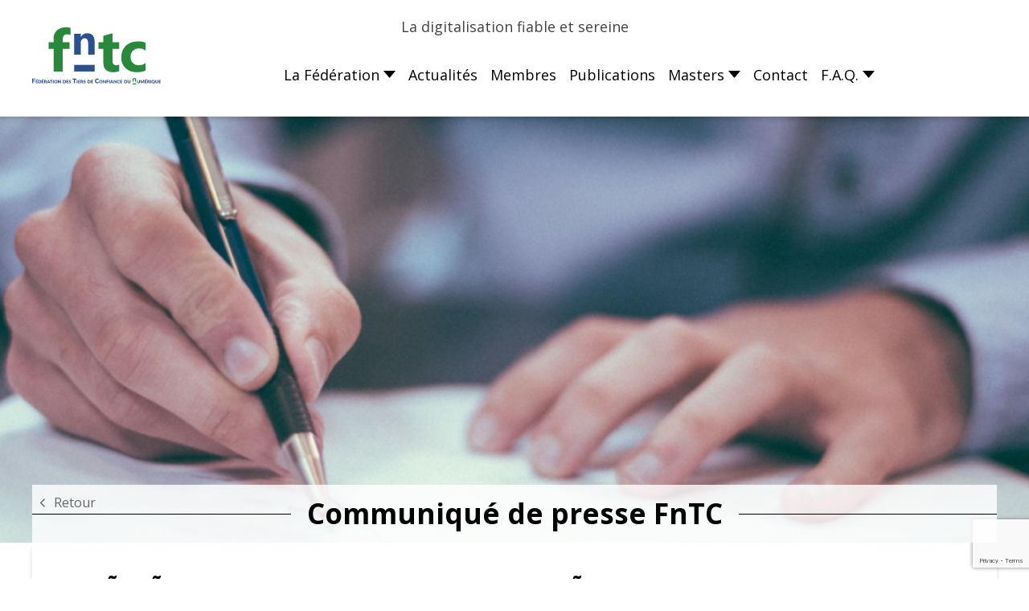

--- FILE ---
content_type: text/html; charset=UTF-8
request_url: https://fntc-numerique.com/la-fadaration-des-tiers-de-confiance-du-numarique-fntc-vous-donnez-rendez-vous-au-cmcs-2021/
body_size: 16678
content:
<!doctype html>
<html lang="fr-FR">
<head>
    
    <meta charset="UTF-8">
    <meta name="viewport" content="width=device-width, initial-scale=1, maximum-scale=5.0, user-scalable=yes">
    <link rel="profile" href="https://gmpg.org/xfn/11">

    <meta name='robots' content='index, follow, max-image-preview:large, max-snippet:-1, max-video-preview:-1' />

	<!-- This site is optimized with the Yoast SEO plugin v26.8 - https://yoast.com/product/yoast-seo-wordpress/ -->
	<title>La FÃ©dÃ©ration des Tiers de Confiance du numÃ©rique (FnTC) vous donnez rendez-vous au CMCS 2021 ! - La FnTC : Fédération des Tiers de Confiance du numérique</title>
	<link rel="canonical" href="https://fntc-numerique.com/la-fadaration-des-tiers-de-confiance-du-numarique-fntc-vous-donnez-rendez-vous-au-cmcs-2021/" />
	<meta property="og:locale" content="fr_FR" />
	<meta property="og:type" content="article" />
	<meta property="og:title" content="La FÃ©dÃ©ration des Tiers de Confiance du numÃ©rique (FnTC) vous donnez rendez-vous au CMCS 2021 ! - La FnTC : Fédération des Tiers de Confiance du numérique" />
	<meta property="og:description" content="&nbsp; La Fédération des Tiers de Confiance du numériquer (FnTC) est partenaire du Charente-Maritimie Cyber Sécurité (CMCS) 2021, l&rsquo;événement du Grand ouest dédié &agrave; la cybersécurité des entreprises et des collectivités, qui aura lieu &agrave; La Rochelle du 11 au 14&nbsp;octobre prochain. Consacré aux impacts sociaux et économiques de la cyber délinquance, le CMCS s&rsquo;intéressera [&hellip;]" />
	<meta property="og:url" content="https://fntc-numerique.com/la-fadaration-des-tiers-de-confiance-du-numarique-fntc-vous-donnez-rendez-vous-au-cmcs-2021/" />
	<meta property="og:site_name" content="La FnTC : Fédération des Tiers de Confiance du numérique" />
	<meta property="article:published_time" content="2021-10-11T23:59:00+00:00" />
	<meta property="og:image" content="https://fntc.pencil-park.com/wp-content/uploads/2022/05/mini_cmcs.jpg" />
	<meta property="og:image:width" content="200" />
	<meta property="og:image:height" content="150" />
	<meta property="og:image:type" content="image/jpeg" />
	<meta name="author" content="admin" />
	<meta name="twitter:card" content="summary_large_image" />
	<meta name="twitter:label1" content="Écrit par" />
	<meta name="twitter:data1" content="admin" />
	<meta name="twitter:label2" content="Durée de lecture estimée" />
	<meta name="twitter:data2" content="3 minutes" />
	<script type="application/ld+json" class="yoast-schema-graph">{"@context":"https://schema.org","@graph":[{"@type":"Article","@id":"https://fntc-numerique.com/la-fadaration-des-tiers-de-confiance-du-numarique-fntc-vous-donnez-rendez-vous-au-cmcs-2021/#article","isPartOf":{"@id":"https://fntc-numerique.com/la-fadaration-des-tiers-de-confiance-du-numarique-fntc-vous-donnez-rendez-vous-au-cmcs-2021/"},"author":{"name":"admin","@id":"https://fntc-numerique.com/#/schema/person/43183fe0943969b3faba22a11252dd41"},"headline":"La FÃ©dÃ©ration des Tiers de Confiance du numÃ©rique (FnTC) vous donnez rendez-vous au CMCS 2021 !","datePublished":"2021-10-11T23:59:00+00:00","mainEntityOfPage":{"@id":"https://fntc-numerique.com/la-fadaration-des-tiers-de-confiance-du-numarique-fntc-vous-donnez-rendez-vous-au-cmcs-2021/"},"wordCount":668,"commentCount":0,"image":{"@id":"https://fntc-numerique.com/la-fadaration-des-tiers-de-confiance-du-numarique-fntc-vous-donnez-rendez-vous-au-cmcs-2021/#primaryimage"},"thumbnailUrl":"https://fntc-numerique.com/wp-content/uploads/2022/05/mini_cmcs.jpg","articleSection":["Communiqué de presse FnTC"],"inLanguage":"fr-FR","potentialAction":[{"@type":"CommentAction","name":"Comment","target":["https://fntc-numerique.com/la-fadaration-des-tiers-de-confiance-du-numarique-fntc-vous-donnez-rendez-vous-au-cmcs-2021/#respond"]}]},{"@type":"WebPage","@id":"https://fntc-numerique.com/la-fadaration-des-tiers-de-confiance-du-numarique-fntc-vous-donnez-rendez-vous-au-cmcs-2021/","url":"https://fntc-numerique.com/la-fadaration-des-tiers-de-confiance-du-numarique-fntc-vous-donnez-rendez-vous-au-cmcs-2021/","name":"La FÃ©dÃ©ration des Tiers de Confiance du numÃ©rique (FnTC) vous donnez rendez-vous au CMCS 2021 ! - La FnTC : Fédération des Tiers de Confiance du numérique","isPartOf":{"@id":"https://fntc-numerique.com/#website"},"primaryImageOfPage":{"@id":"https://fntc-numerique.com/la-fadaration-des-tiers-de-confiance-du-numarique-fntc-vous-donnez-rendez-vous-au-cmcs-2021/#primaryimage"},"image":{"@id":"https://fntc-numerique.com/la-fadaration-des-tiers-de-confiance-du-numarique-fntc-vous-donnez-rendez-vous-au-cmcs-2021/#primaryimage"},"thumbnailUrl":"https://fntc-numerique.com/wp-content/uploads/2022/05/mini_cmcs.jpg","datePublished":"2021-10-11T23:59:00+00:00","author":{"@id":"https://fntc-numerique.com/#/schema/person/43183fe0943969b3faba22a11252dd41"},"breadcrumb":{"@id":"https://fntc-numerique.com/la-fadaration-des-tiers-de-confiance-du-numarique-fntc-vous-donnez-rendez-vous-au-cmcs-2021/#breadcrumb"},"inLanguage":"fr-FR","potentialAction":[{"@type":"ReadAction","target":["https://fntc-numerique.com/la-fadaration-des-tiers-de-confiance-du-numarique-fntc-vous-donnez-rendez-vous-au-cmcs-2021/"]}]},{"@type":"ImageObject","inLanguage":"fr-FR","@id":"https://fntc-numerique.com/la-fadaration-des-tiers-de-confiance-du-numarique-fntc-vous-donnez-rendez-vous-au-cmcs-2021/#primaryimage","url":"https://fntc-numerique.com/wp-content/uploads/2022/05/mini_cmcs.jpg","contentUrl":"https://fntc-numerique.com/wp-content/uploads/2022/05/mini_cmcs.jpg","width":200,"height":150},{"@type":"BreadcrumbList","@id":"https://fntc-numerique.com/la-fadaration-des-tiers-de-confiance-du-numarique-fntc-vous-donnez-rendez-vous-au-cmcs-2021/#breadcrumb","itemListElement":[{"@type":"ListItem","position":1,"name":"Accueil","item":"https://fntc-numerique.com/"},{"@type":"ListItem","position":2,"name":"Actualités","item":"https://fntc-numerique.com/actualites/"},{"@type":"ListItem","position":3,"name":"La FÃ©dÃ©ration des Tiers de Confiance du numÃ©rique (FnTC) vous donnez rendez-vous au CMCS 2021 !"}]},{"@type":"WebSite","@id":"https://fntc-numerique.com/#website","url":"https://fntc-numerique.com/","name":"La FnTC : Fédération des Tiers de Confiance du numérique","description":"La digitalisation fiable et sereine","potentialAction":[{"@type":"SearchAction","target":{"@type":"EntryPoint","urlTemplate":"https://fntc-numerique.com/?s={search_term_string}"},"query-input":{"@type":"PropertyValueSpecification","valueRequired":true,"valueName":"search_term_string"}}],"inLanguage":"fr-FR"},{"@type":"Person","@id":"https://fntc-numerique.com/#/schema/person/43183fe0943969b3faba22a11252dd41","name":"admin","image":{"@type":"ImageObject","inLanguage":"fr-FR","@id":"https://fntc-numerique.com/#/schema/person/image/","url":"https://secure.gravatar.com/avatar/6c8f690793ca19cab4f7f1b7cea733c6e6b39304890af80db8720480bed4ee09?s=96&d=mm&r=g","contentUrl":"https://secure.gravatar.com/avatar/6c8f690793ca19cab4f7f1b7cea733c6e6b39304890af80db8720480bed4ee09?s=96&d=mm&r=g","caption":"admin"},"sameAs":["https://fntc.pencil-park.com"],"url":"https://fntc-numerique.com/author/nicolash/"}]}</script>
	<!-- / Yoast SEO plugin. -->


<link rel='dns-prefetch' href='//fonts.googleapis.com' />
<link rel="alternate" type="application/rss+xml" title="La FnTC : Fédération des Tiers de Confiance du numérique &raquo; Flux" href="https://fntc-numerique.com/feed/" />
<link rel="alternate" type="application/rss+xml" title="La FnTC : Fédération des Tiers de Confiance du numérique &raquo; Flux des commentaires" href="https://fntc-numerique.com/comments/feed/" />
<link rel="alternate" title="oEmbed (JSON)" type="application/json+oembed" href="https://fntc-numerique.com/wp-json/oembed/1.0/embed?url=https%3A%2F%2Ffntc-numerique.com%2Fla-fadaration-des-tiers-de-confiance-du-numarique-fntc-vous-donnez-rendez-vous-au-cmcs-2021%2F&#038;lang=fr" />
<link rel="alternate" title="oEmbed (XML)" type="text/xml+oembed" href="https://fntc-numerique.com/wp-json/oembed/1.0/embed?url=https%3A%2F%2Ffntc-numerique.com%2Fla-fadaration-des-tiers-de-confiance-du-numarique-fntc-vous-donnez-rendez-vous-au-cmcs-2021%2F&#038;format=xml&#038;lang=fr" />
<style id='wp-img-auto-sizes-contain-inline-css' type='text/css'>
img:is([sizes=auto i],[sizes^="auto," i]){contain-intrinsic-size:3000px 1500px}
/*# sourceURL=wp-img-auto-sizes-contain-inline-css */
</style>
<style id='wp-emoji-styles-inline-css' type='text/css'>

	img.wp-smiley, img.emoji {
		display: inline !important;
		border: none !important;
		box-shadow: none !important;
		height: 1em !important;
		width: 1em !important;
		margin: 0 0.07em !important;
		vertical-align: -0.1em !important;
		background: none !important;
		padding: 0 !important;
	}
/*# sourceURL=wp-emoji-styles-inline-css */
</style>
<style id='wp-block-library-inline-css' type='text/css'>
:root{--wp-block-synced-color:#7a00df;--wp-block-synced-color--rgb:122,0,223;--wp-bound-block-color:var(--wp-block-synced-color);--wp-editor-canvas-background:#ddd;--wp-admin-theme-color:#007cba;--wp-admin-theme-color--rgb:0,124,186;--wp-admin-theme-color-darker-10:#006ba1;--wp-admin-theme-color-darker-10--rgb:0,107,160.5;--wp-admin-theme-color-darker-20:#005a87;--wp-admin-theme-color-darker-20--rgb:0,90,135;--wp-admin-border-width-focus:2px}@media (min-resolution:192dpi){:root{--wp-admin-border-width-focus:1.5px}}.wp-element-button{cursor:pointer}:root .has-very-light-gray-background-color{background-color:#eee}:root .has-very-dark-gray-background-color{background-color:#313131}:root .has-very-light-gray-color{color:#eee}:root .has-very-dark-gray-color{color:#313131}:root .has-vivid-green-cyan-to-vivid-cyan-blue-gradient-background{background:linear-gradient(135deg,#00d084,#0693e3)}:root .has-purple-crush-gradient-background{background:linear-gradient(135deg,#34e2e4,#4721fb 50%,#ab1dfe)}:root .has-hazy-dawn-gradient-background{background:linear-gradient(135deg,#faaca8,#dad0ec)}:root .has-subdued-olive-gradient-background{background:linear-gradient(135deg,#fafae1,#67a671)}:root .has-atomic-cream-gradient-background{background:linear-gradient(135deg,#fdd79a,#004a59)}:root .has-nightshade-gradient-background{background:linear-gradient(135deg,#330968,#31cdcf)}:root .has-midnight-gradient-background{background:linear-gradient(135deg,#020381,#2874fc)}:root{--wp--preset--font-size--normal:16px;--wp--preset--font-size--huge:42px}.has-regular-font-size{font-size:1em}.has-larger-font-size{font-size:2.625em}.has-normal-font-size{font-size:var(--wp--preset--font-size--normal)}.has-huge-font-size{font-size:var(--wp--preset--font-size--huge)}.has-text-align-center{text-align:center}.has-text-align-left{text-align:left}.has-text-align-right{text-align:right}.has-fit-text{white-space:nowrap!important}#end-resizable-editor-section{display:none}.aligncenter{clear:both}.items-justified-left{justify-content:flex-start}.items-justified-center{justify-content:center}.items-justified-right{justify-content:flex-end}.items-justified-space-between{justify-content:space-between}.screen-reader-text{border:0;clip-path:inset(50%);height:1px;margin:-1px;overflow:hidden;padding:0;position:absolute;width:1px;word-wrap:normal!important}.screen-reader-text:focus{background-color:#ddd;clip-path:none;color:#444;display:block;font-size:1em;height:auto;left:5px;line-height:normal;padding:15px 23px 14px;text-decoration:none;top:5px;width:auto;z-index:100000}html :where(.has-border-color){border-style:solid}html :where([style*=border-top-color]){border-top-style:solid}html :where([style*=border-right-color]){border-right-style:solid}html :where([style*=border-bottom-color]){border-bottom-style:solid}html :where([style*=border-left-color]){border-left-style:solid}html :where([style*=border-width]){border-style:solid}html :where([style*=border-top-width]){border-top-style:solid}html :where([style*=border-right-width]){border-right-style:solid}html :where([style*=border-bottom-width]){border-bottom-style:solid}html :where([style*=border-left-width]){border-left-style:solid}html :where(img[class*=wp-image-]){height:auto;max-width:100%}:where(figure){margin:0 0 1em}html :where(.is-position-sticky){--wp-admin--admin-bar--position-offset:var(--wp-admin--admin-bar--height,0px)}@media screen and (max-width:600px){html :where(.is-position-sticky){--wp-admin--admin-bar--position-offset:0px}}

/*# sourceURL=wp-block-library-inline-css */
</style><style id='global-styles-inline-css' type='text/css'>
:root{--wp--preset--aspect-ratio--square: 1;--wp--preset--aspect-ratio--4-3: 4/3;--wp--preset--aspect-ratio--3-4: 3/4;--wp--preset--aspect-ratio--3-2: 3/2;--wp--preset--aspect-ratio--2-3: 2/3;--wp--preset--aspect-ratio--16-9: 16/9;--wp--preset--aspect-ratio--9-16: 9/16;--wp--preset--color--black: #000000;--wp--preset--color--cyan-bluish-gray: #abb8c3;--wp--preset--color--white: #ffffff;--wp--preset--color--pale-pink: #f78da7;--wp--preset--color--vivid-red: #cf2e2e;--wp--preset--color--luminous-vivid-orange: #ff6900;--wp--preset--color--luminous-vivid-amber: #fcb900;--wp--preset--color--light-green-cyan: #7bdcb5;--wp--preset--color--vivid-green-cyan: #00d084;--wp--preset--color--pale-cyan-blue: #8ed1fc;--wp--preset--color--vivid-cyan-blue: #0693e3;--wp--preset--color--vivid-purple: #9b51e0;--wp--preset--gradient--vivid-cyan-blue-to-vivid-purple: linear-gradient(135deg,rgb(6,147,227) 0%,rgb(155,81,224) 100%);--wp--preset--gradient--light-green-cyan-to-vivid-green-cyan: linear-gradient(135deg,rgb(122,220,180) 0%,rgb(0,208,130) 100%);--wp--preset--gradient--luminous-vivid-amber-to-luminous-vivid-orange: linear-gradient(135deg,rgb(252,185,0) 0%,rgb(255,105,0) 100%);--wp--preset--gradient--luminous-vivid-orange-to-vivid-red: linear-gradient(135deg,rgb(255,105,0) 0%,rgb(207,46,46) 100%);--wp--preset--gradient--very-light-gray-to-cyan-bluish-gray: linear-gradient(135deg,rgb(238,238,238) 0%,rgb(169,184,195) 100%);--wp--preset--gradient--cool-to-warm-spectrum: linear-gradient(135deg,rgb(74,234,220) 0%,rgb(151,120,209) 20%,rgb(207,42,186) 40%,rgb(238,44,130) 60%,rgb(251,105,98) 80%,rgb(254,248,76) 100%);--wp--preset--gradient--blush-light-purple: linear-gradient(135deg,rgb(255,206,236) 0%,rgb(152,150,240) 100%);--wp--preset--gradient--blush-bordeaux: linear-gradient(135deg,rgb(254,205,165) 0%,rgb(254,45,45) 50%,rgb(107,0,62) 100%);--wp--preset--gradient--luminous-dusk: linear-gradient(135deg,rgb(255,203,112) 0%,rgb(199,81,192) 50%,rgb(65,88,208) 100%);--wp--preset--gradient--pale-ocean: linear-gradient(135deg,rgb(255,245,203) 0%,rgb(182,227,212) 50%,rgb(51,167,181) 100%);--wp--preset--gradient--electric-grass: linear-gradient(135deg,rgb(202,248,128) 0%,rgb(113,206,126) 100%);--wp--preset--gradient--midnight: linear-gradient(135deg,rgb(2,3,129) 0%,rgb(40,116,252) 100%);--wp--preset--font-size--small: 13px;--wp--preset--font-size--medium: 20px;--wp--preset--font-size--large: 36px;--wp--preset--font-size--x-large: 42px;--wp--preset--spacing--20: 0.44rem;--wp--preset--spacing--30: 0.67rem;--wp--preset--spacing--40: 1rem;--wp--preset--spacing--50: 1.5rem;--wp--preset--spacing--60: 2.25rem;--wp--preset--spacing--70: 3.38rem;--wp--preset--spacing--80: 5.06rem;--wp--preset--shadow--natural: 6px 6px 9px rgba(0, 0, 0, 0.2);--wp--preset--shadow--deep: 12px 12px 50px rgba(0, 0, 0, 0.4);--wp--preset--shadow--sharp: 6px 6px 0px rgba(0, 0, 0, 0.2);--wp--preset--shadow--outlined: 6px 6px 0px -3px rgb(255, 255, 255), 6px 6px rgb(0, 0, 0);--wp--preset--shadow--crisp: 6px 6px 0px rgb(0, 0, 0);}:where(.is-layout-flex){gap: 0.5em;}:where(.is-layout-grid){gap: 0.5em;}body .is-layout-flex{display: flex;}.is-layout-flex{flex-wrap: wrap;align-items: center;}.is-layout-flex > :is(*, div){margin: 0;}body .is-layout-grid{display: grid;}.is-layout-grid > :is(*, div){margin: 0;}:where(.wp-block-columns.is-layout-flex){gap: 2em;}:where(.wp-block-columns.is-layout-grid){gap: 2em;}:where(.wp-block-post-template.is-layout-flex){gap: 1.25em;}:where(.wp-block-post-template.is-layout-grid){gap: 1.25em;}.has-black-color{color: var(--wp--preset--color--black) !important;}.has-cyan-bluish-gray-color{color: var(--wp--preset--color--cyan-bluish-gray) !important;}.has-white-color{color: var(--wp--preset--color--white) !important;}.has-pale-pink-color{color: var(--wp--preset--color--pale-pink) !important;}.has-vivid-red-color{color: var(--wp--preset--color--vivid-red) !important;}.has-luminous-vivid-orange-color{color: var(--wp--preset--color--luminous-vivid-orange) !important;}.has-luminous-vivid-amber-color{color: var(--wp--preset--color--luminous-vivid-amber) !important;}.has-light-green-cyan-color{color: var(--wp--preset--color--light-green-cyan) !important;}.has-vivid-green-cyan-color{color: var(--wp--preset--color--vivid-green-cyan) !important;}.has-pale-cyan-blue-color{color: var(--wp--preset--color--pale-cyan-blue) !important;}.has-vivid-cyan-blue-color{color: var(--wp--preset--color--vivid-cyan-blue) !important;}.has-vivid-purple-color{color: var(--wp--preset--color--vivid-purple) !important;}.has-black-background-color{background-color: var(--wp--preset--color--black) !important;}.has-cyan-bluish-gray-background-color{background-color: var(--wp--preset--color--cyan-bluish-gray) !important;}.has-white-background-color{background-color: var(--wp--preset--color--white) !important;}.has-pale-pink-background-color{background-color: var(--wp--preset--color--pale-pink) !important;}.has-vivid-red-background-color{background-color: var(--wp--preset--color--vivid-red) !important;}.has-luminous-vivid-orange-background-color{background-color: var(--wp--preset--color--luminous-vivid-orange) !important;}.has-luminous-vivid-amber-background-color{background-color: var(--wp--preset--color--luminous-vivid-amber) !important;}.has-light-green-cyan-background-color{background-color: var(--wp--preset--color--light-green-cyan) !important;}.has-vivid-green-cyan-background-color{background-color: var(--wp--preset--color--vivid-green-cyan) !important;}.has-pale-cyan-blue-background-color{background-color: var(--wp--preset--color--pale-cyan-blue) !important;}.has-vivid-cyan-blue-background-color{background-color: var(--wp--preset--color--vivid-cyan-blue) !important;}.has-vivid-purple-background-color{background-color: var(--wp--preset--color--vivid-purple) !important;}.has-black-border-color{border-color: var(--wp--preset--color--black) !important;}.has-cyan-bluish-gray-border-color{border-color: var(--wp--preset--color--cyan-bluish-gray) !important;}.has-white-border-color{border-color: var(--wp--preset--color--white) !important;}.has-pale-pink-border-color{border-color: var(--wp--preset--color--pale-pink) !important;}.has-vivid-red-border-color{border-color: var(--wp--preset--color--vivid-red) !important;}.has-luminous-vivid-orange-border-color{border-color: var(--wp--preset--color--luminous-vivid-orange) !important;}.has-luminous-vivid-amber-border-color{border-color: var(--wp--preset--color--luminous-vivid-amber) !important;}.has-light-green-cyan-border-color{border-color: var(--wp--preset--color--light-green-cyan) !important;}.has-vivid-green-cyan-border-color{border-color: var(--wp--preset--color--vivid-green-cyan) !important;}.has-pale-cyan-blue-border-color{border-color: var(--wp--preset--color--pale-cyan-blue) !important;}.has-vivid-cyan-blue-border-color{border-color: var(--wp--preset--color--vivid-cyan-blue) !important;}.has-vivid-purple-border-color{border-color: var(--wp--preset--color--vivid-purple) !important;}.has-vivid-cyan-blue-to-vivid-purple-gradient-background{background: var(--wp--preset--gradient--vivid-cyan-blue-to-vivid-purple) !important;}.has-light-green-cyan-to-vivid-green-cyan-gradient-background{background: var(--wp--preset--gradient--light-green-cyan-to-vivid-green-cyan) !important;}.has-luminous-vivid-amber-to-luminous-vivid-orange-gradient-background{background: var(--wp--preset--gradient--luminous-vivid-amber-to-luminous-vivid-orange) !important;}.has-luminous-vivid-orange-to-vivid-red-gradient-background{background: var(--wp--preset--gradient--luminous-vivid-orange-to-vivid-red) !important;}.has-very-light-gray-to-cyan-bluish-gray-gradient-background{background: var(--wp--preset--gradient--very-light-gray-to-cyan-bluish-gray) !important;}.has-cool-to-warm-spectrum-gradient-background{background: var(--wp--preset--gradient--cool-to-warm-spectrum) !important;}.has-blush-light-purple-gradient-background{background: var(--wp--preset--gradient--blush-light-purple) !important;}.has-blush-bordeaux-gradient-background{background: var(--wp--preset--gradient--blush-bordeaux) !important;}.has-luminous-dusk-gradient-background{background: var(--wp--preset--gradient--luminous-dusk) !important;}.has-pale-ocean-gradient-background{background: var(--wp--preset--gradient--pale-ocean) !important;}.has-electric-grass-gradient-background{background: var(--wp--preset--gradient--electric-grass) !important;}.has-midnight-gradient-background{background: var(--wp--preset--gradient--midnight) !important;}.has-small-font-size{font-size: var(--wp--preset--font-size--small) !important;}.has-medium-font-size{font-size: var(--wp--preset--font-size--medium) !important;}.has-large-font-size{font-size: var(--wp--preset--font-size--large) !important;}.has-x-large-font-size{font-size: var(--wp--preset--font-size--x-large) !important;}
/*# sourceURL=global-styles-inline-css */
</style>

<style id='classic-theme-styles-inline-css' type='text/css'>
/*! This file is auto-generated */
.wp-block-button__link{color:#fff;background-color:#32373c;border-radius:9999px;box-shadow:none;text-decoration:none;padding:calc(.667em + 2px) calc(1.333em + 2px);font-size:1.125em}.wp-block-file__button{background:#32373c;color:#fff;text-decoration:none}
/*# sourceURL=/wp-includes/css/classic-themes.min.css */
</style>
<link rel='stylesheet' id='cmplz-general-css' href='https://fntc-numerique.com/wp-content/plugins/complianz-gdpr/assets/css/cookieblocker.min.css?ver=1753712716' type='text/css' media='all' />
<link rel='stylesheet' id='fntc-font-css' href='https://fonts.googleapis.com/css2?family=Open+Sans%3Aital%2Cwght%400%2C300%3B0%2C400%3B0%2C600%3B0%2C700%3B1%2C300%3B1%2C400%3B1%2C700&#038;display=swap&#038;ver=6.9' type='text/css' media='all' />
<link rel='stylesheet' id='fntc-style-css' href='https://fntc-numerique.com/wp-content/themes/fntc/build/css/style.min.css?ver=1.2.5' type='text/css' media='all' />
<script type="text/javascript" src="https://fntc-numerique.com/wp-includes/js/jquery/jquery.min.js?ver=3.7.1" id="jquery-core-js"></script>
<script type="text/javascript" src="https://fntc-numerique.com/wp-includes/js/jquery/jquery-migrate.min.js?ver=3.4.1" id="jquery-migrate-js"></script>
<link rel="https://api.w.org/" href="https://fntc-numerique.com/wp-json/" /><link rel="alternate" title="JSON" type="application/json" href="https://fntc-numerique.com/wp-json/wp/v2/posts/1431" /><link rel="EditURI" type="application/rsd+xml" title="RSD" href="https://fntc-numerique.com/xmlrpc.php?rsd" />
<meta name="generator" content="WordPress 6.9" />
<link rel='shortlink' href='https://fntc-numerique.com/?p=1431' />
			<style>.cmplz-hidden {
					display: none !important;
				}</style><link rel="icon" href="https://fntc-numerique.com/wp-content/uploads/2022/06/cropped-favicon-32x32.png" sizes="32x32" />
<link rel="icon" href="https://fntc-numerique.com/wp-content/uploads/2022/06/cropped-favicon-192x192.png" sizes="192x192" />
<link rel="apple-touch-icon" href="https://fntc-numerique.com/wp-content/uploads/2022/06/cropped-favicon-180x180.png" />
<meta name="msapplication-TileImage" content="https://fntc-numerique.com/wp-content/uploads/2022/06/cropped-favicon-270x270.png" />
		<style type="text/css" id="wp-custom-css">
			body.home header#mainheader:not(.sticky) nav#mainmenu {
  position: absolute;
  left: 120px;
  right: 120px;
  top: 140px; /* ← ou 20px, ou ce qui convient visuellement */
}

body {
  overflow-x: hidden;
}
body.single-post .feature_img {
    display: none !important;
}

.wpforms-field-email input[type="email"] {
  width: 100% !important;
  margin: 0 !important;
  margin-bottom: 0 !important;
  box-sizing: border-box;
  vertical-align: right;
}
.wpforms-field-email label {
  display: black;
  color: black !important;
   margin-bottom: 0 !important;
}

.wpforms-field-checkbox {
  margin: 0 !important;
  padding: 0 !important;
}

.wpforms-field-checkbox input[type="checkbox"] {
  margin: 0 10px 0 0 !important; /* top right bottom left */
  padding: 0 !important;
  width: auto;
  height: auto;
  opacity: 1 !important;
  visibility: visible !important;
  position: relative !important;
  z-index: 9999 !important;
  pointer-events: auto !important;
}

.wpforms-field-checkbox label.wpforms-field-label-inline {
	color: black !important;
  padding: 0 !important;
  margin: 0 !important;
	display: inline-flex;
  cursor: pointer;
}
.wpforms-field-checkbox label.wpforms-field-label-inline a {
  text-decoration: underline; /* optionnel, pour montrer que c'est un lien */
}

#rightheader {
  display: flex !important;
  align-items: flex-start !important; 
}

#rightheader .social {
/* espace entre les deux blocs */
  padding-top: 40px;
  position: relative !important;
  top: 0 !important;
} " 
@media screen and (max-width: 768px) {
  #rightheader {
    display: none !important;
    position: absolute !important;
    height: 0 !important;
    width: 0 !important;
    overflow: hidden !important;
    visibility: hidden !important;
    pointer-events: none !important;
    opacity: 0 !important;
  }
}		</style>
		        
    <link rel="stylesheet" href="https://use.typekit.net/jxi6rdz.css">
    
    
<link rel='stylesheet' id='wpforms-full-css' href='https://fntc-numerique.com/wp-content/plugins/wpforms/assets/css/wpforms-full.min.css?ver=1.7.3' type='text/css' media='all' />
</head>
<body class="wp-singular post-template-default single single-post postid-1431 single-format-standard wp-theme-fntc">
        <div id="page">
                        <a class="skip-link screen-reader-text" href="#primary">Aller au contenu</a>
        <header id="mainheader">
            
            <div class='wrapper'>
                <div class="logo">
                    <a href="https://fntc-numerique.com" title="Retour à l'accueil du site">
                        <img class="mainlogo" src="https://fntc-numerique.com/wp-content/uploads/2022/05/logo.svg" alt="Retour à l'accueil du site"/>
                    </a>
                </div>    
                <span class="headline">
                    La digitalisation fiable et sereine                </span>            
                <nav id="mainmenu">   
                    <ul id="menu-primary" class="primary-menu"><li id="menu-item-116" class="menu-item menu-item-type-custom menu-item-object-custom menu-item-has-children menu-item-116"><a href="#" aria-expanded="false">La Fédération</a>
<ul class="sub-menu">
	<li id="menu-item-108" class="menu-item menu-item-type-post_type menu-item-object-page menu-item-108"><a href="https://fntc-numerique.com/a-propos/">A propos</a></li>
	<li id="menu-item-109" class="menu-item menu-item-type-post_type menu-item-object-page menu-item-109"><a href="https://fntc-numerique.com/administration/">Administration</a></li>
	<li id="menu-item-111" class="menu-item menu-item-type-post_type menu-item-object-page menu-item-111"><a href="https://fntc-numerique.com/les-groupes-de-travail/">Les groupes de travail</a></li>
	<li id="menu-item-110" class="menu-item menu-item-type-post_type menu-item-object-page menu-item-110"><a href="https://fntc-numerique.com/le-college-5/">Le collège des utilisateurs</a></li>
</ul>
</li>
<li id="menu-item-107" class="menu-item menu-item-type-post_type menu-item-object-page current_page_parent menu-item-107"><a href="https://fntc-numerique.com/actualites/">Actualités</a></li>
<li id="menu-item-2769" class="menu-item menu-item-type-post_type menu-item-object-page menu-item-2769"><a href="https://fntc-numerique.com/nos-adherents/">Membres</a></li>
<li id="menu-item-5194" class="menu-item menu-item-type-post_type menu-item-object-page menu-item-5194"><a href="https://fntc-numerique.com/publications/">Publications</a></li>
<li id="menu-item-115" class="menu-item menu-item-type-post_type menu-item-object-page menu-item-has-children menu-item-115"><a href="https://fntc-numerique.com/masters/" aria-expanded="false">Masters</a>
<ul class="sub-menu">
	<li id="menu-item-3404" class="menu-item menu-item-type-post_type menu-item-object-page menu-item-3404"><a href="https://fntc-numerique.com/masters/">Les Masters de la FnTC</a></li>
	<li id="menu-item-3405" class="menu-item menu-item-type-post_type menu-item-object-page menu-item-3405"><a href="https://fntc-numerique.com/blog-du-master-de-la-rochelle/">Blog du Master de La Rochelle</a></li>
</ul>
</li>
<li id="menu-item-114" class="menu-item menu-item-type-post_type menu-item-object-page menu-item-114"><a href="https://fntc-numerique.com/contact/">Contact</a></li>
<li id="menu-item-3575" class="menu-item menu-item-type-post_type menu-item-object-page menu-item-has-children menu-item-3575"><a href="https://fntc-numerique.com/f-a-q/" aria-expanded="false">F.A.Q.</a>
<ul class="sub-menu">
	<li id="menu-item-3576" class="menu-item menu-item-type-post_type menu-item-object-page menu-item-3576"><a href="https://fntc-numerique.com/questions-archivage-electronique/">Archivage électronique</a></li>
	<li id="menu-item-3622" class="menu-item menu-item-type-post_type menu-item-object-page menu-item-3622"><a href="https://fntc-numerique.com/questions-autour-du-kyc/">KYC</a></li>
	<li id="menu-item-3908" class="menu-item menu-item-type-post_type menu-item-object-page menu-item-3908"><a href="https://fntc-numerique.com/questions-autour-de-la-blockchain/">Blockchain</a></li>
	<li id="menu-item-4123" class="menu-item menu-item-type-post_type menu-item-object-page menu-item-4123"><a href="https://fntc-numerique.com/faq-signature-electronique/">Signature électronique</a></li>
</ul>
</li>
</ul>                </nav>
                <div id="rightheader">
					
                                                                        <nav id="lang-navigation" class="hidemobile">
                                <span style='opacity:0;' class='currentlang'>fr</span><a style='opacity:0;' href='https://fntc-numerique.com/en/accueil-english/'>en</a>                            </nav>
                                                    
                     
                </div>
                
                <div class="showmobile">
                     <a href="#" id="burgermobile">
                         <span class="bar1"></span>
                         <span class="bar2"></span>
                         <span class="bar3"></span>
                     </a>
                     <nav class="mobile-navigation">
                         <div class="wrappermenu">
                             <ul id="mobile-menu" class="menu"><li class="menu-item menu-item-type-custom menu-item-object-custom menu-item-has-children menu-item-116"><a href="#" aria-expanded="false">La Fédération</a>
<ul class="sub-menu">
	<li class="menu-item menu-item-type-post_type menu-item-object-page menu-item-108"><a href="https://fntc-numerique.com/a-propos/">A propos</a></li>
	<li class="menu-item menu-item-type-post_type menu-item-object-page menu-item-109"><a href="https://fntc-numerique.com/administration/">Administration</a></li>
	<li class="menu-item menu-item-type-post_type menu-item-object-page menu-item-111"><a href="https://fntc-numerique.com/les-groupes-de-travail/">Les groupes de travail</a></li>
	<li class="menu-item menu-item-type-post_type menu-item-object-page menu-item-110"><a href="https://fntc-numerique.com/le-college-5/">Le collège des utilisateurs</a></li>
</ul>
</li>
<li class="menu-item menu-item-type-post_type menu-item-object-page current_page_parent menu-item-107"><a href="https://fntc-numerique.com/actualites/">Actualités</a></li>
<li class="menu-item menu-item-type-post_type menu-item-object-page menu-item-2769"><a href="https://fntc-numerique.com/nos-adherents/">Membres</a></li>
<li class="menu-item menu-item-type-post_type menu-item-object-page menu-item-5194"><a href="https://fntc-numerique.com/publications/">Publications</a></li>
<li class="menu-item menu-item-type-post_type menu-item-object-page menu-item-has-children menu-item-115"><a href="https://fntc-numerique.com/masters/" aria-expanded="false">Masters</a>
<ul class="sub-menu">
	<li class="menu-item menu-item-type-post_type menu-item-object-page menu-item-3404"><a href="https://fntc-numerique.com/masters/">Les Masters de la FnTC</a></li>
	<li class="menu-item menu-item-type-post_type menu-item-object-page menu-item-3405"><a href="https://fntc-numerique.com/blog-du-master-de-la-rochelle/">Blog du Master de La Rochelle</a></li>
</ul>
</li>
<li class="menu-item menu-item-type-post_type menu-item-object-page menu-item-114"><a href="https://fntc-numerique.com/contact/">Contact</a></li>
<li class="menu-item menu-item-type-post_type menu-item-object-page menu-item-has-children menu-item-3575"><a href="https://fntc-numerique.com/f-a-q/" aria-expanded="false">F.A.Q.</a>
<ul class="sub-menu">
	<li class="menu-item menu-item-type-post_type menu-item-object-page menu-item-3576"><a href="https://fntc-numerique.com/questions-archivage-electronique/">Archivage électronique</a></li>
	<li class="menu-item menu-item-type-post_type menu-item-object-page menu-item-3622"><a href="https://fntc-numerique.com/questions-autour-du-kyc/">KYC</a></li>
	<li class="menu-item menu-item-type-post_type menu-item-object-page menu-item-3908"><a href="https://fntc-numerique.com/questions-autour-de-la-blockchain/">Blockchain</a></li>
	<li class="menu-item menu-item-type-post_type menu-item-object-page menu-item-4123"><a href="https://fntc-numerique.com/faq-signature-electronique/">Signature électronique</a></li>
</ul>
</li>
</ul>                         </div>
                     </nav>
                 </div>
                
                
            </div>
        </header>

 <main id="primary" class="site-main">

     <section id="flex-1" class="flx flx-hero">
    
           
       <figure class="bg">
         <img width="1914" height="498" src="https://fntc-numerique.com/wp-content/uploads/2022/11/press.png" class="attachment-full size-full" alt="Communiqué de presse FnTc" decoding="async" fetchpriority="high" srcset="https://fntc-numerique.com/wp-content/uploads/2022/11/press.png 1914w, https://fntc-numerique.com/wp-content/uploads/2022/11/press-300x78.png 300w, https://fntc-numerique.com/wp-content/uploads/2022/11/press-1024x266.png 1024w, https://fntc-numerique.com/wp-content/uploads/2022/11/press-768x200.png 768w, https://fntc-numerique.com/wp-content/uploads/2022/11/press-1536x400.png 1536w" sizes="(max-width: 1914px) 100vw, 1914px" />       </figure>
            	<div class="wrapper">
     		<p class="h1">
                
                <a class="backbutton" href="https://fntc-numerique.com/actualites/">
                    Retour                </a>
                
     			Communiqué de presse FnTC          	</p>
     	</div>
     </section>
     
     <section id="flex-2"  class="flx flx-html">


       <div class="wrapper ">    
          
         <div class="wysiwyg relative">
        
             
             <h1>
             La FÃ©dÃ©ration des Tiers de Confiance du numÃ©rique (FnTC) vous donnez rendez-vous au CMCS 2021 !            </h1>
            
                  
              <figure class="feature_img">
                <img width="200" height="150" src="https://fntc-numerique.com/wp-content/uploads/2022/05/mini_cmcs.jpg" class="attachment-full size-full" alt="" decoding="async" />              </figure>
                            
           <p>&nbsp;</p>
<p><strong><img decoding="async" src="https://fntc.pencil-park.com/wp-content/uploads/2022/05/CMCS.png" alt="" width="500" height="267" /></strong></p>
<p><strong>La Fédération des Tiers de Confiance du numériquer (FnTC) est partenaire du Charente-Maritimie Cyber Sécurité (CMCS) 2021, l&rsquo;événement du Grand ouest dédié &agrave; la cybersécurité des entreprises et des collectivités, qui aura lieu &agrave; La Rochelle du 11 au 14&nbsp;octobre prochain. Consacré aux impacts sociaux et économiques de la cyber délinquance, le CMCS s&rsquo;intéressera cette année aux secteurs du sport, du tourisme et de l&rsquo;agroalimentaire.</strong></p>
<p>&nbsp;</p>
<p>Entreprises, particuliers, établissements publics, associations, collectivités, personne n&rsquo;est aujourd&rsquo;hui &agrave; l&rsquo;abri d&rsquo;un piratage ou d&rsquo;une fuite de données.&nbsp; Face &agrave; la multiplication et l&rsquo;ampleur des cyber-attaques actuelles, tout le monde est en effet concerné par la sécurité&nbsp;numérique. Pour se protéger et minimiser les risques, Charente-Maritime Cyber Sécurité (CMCS) ouvrira ses portes du 11 au 14&nbsp;octobre 2021, &agrave; La Rochelle.</p>
<p>&laquo;&thinsp;<em>Notre objectif n&rsquo;est pas de parler de firewall, d&rsquo;antivirus ou de sauvegardes, mais plut&ocirc;t de traiter des impacts sociaux et économiques de la cyber délinquance</em>&thinsp;&raquo;, explique Didier Spella, dirigeant de Mirat Di Nerride, et co-fondateur du CMCS. &laquo;&thinsp;<em>Nous étudions les conséquences de ces dangers, et comment le monde du travail doit s&rsquo;organiser pour s&rsquo;en prémunir&thinsp;</em>&raquo;. Pour cette quatrième édition, le CMCS s&rsquo;intéressera particulièrement aux secteurs de l&rsquo;agroalimentaire, du tourisme et du sport.&nbsp;Stéphane Gasch,&nbsp;vice-président&nbsp;de la Fédération des Tiers de Confiance du numérique (FnTC) et délégué général de ChamberSign France, sera présent le lundi 11 octobre pour une conférence intitulée « 50 nuances d&rsquo;identité numérique ».&nbsp;</p>
<p>&laquo;&thinsp;<em>Parmi les intervenants, il y aura des profils très hétérogènes&nbsp;: des responsables de coopératives agricoles, des spécialistes de la blockchain, des représentants des collectivités, des gérants de complexes touristiques&hellip; Ce sont des secteurs très différents, avec des problématiques qui leur sont propres&thinsp;</em>&raquo;, continue Didier Spella. &laquo;&thinsp;<em>Dans l&rsquo;agroalimentaire par exemple, la moitié des produits est retirée de la vente &agrave; cause des soucis de tra&ccedil;abilité, ce qui crée de la déperdition, et un risque&nbsp;de surproduction. Dans le tourisme il y a le problème des fausses réservations, mais les professionnels doivent aussi protéger leurs clients et leurs données, c&rsquo;est un sujet qui n&rsquo;est pas assez pris en compte pour l&rsquo;instant. Comme dans le sport&nbsp;: les données sont de plus en plus présentes et utilisées&hellip; Mais avec quelle sécurité&thinsp;?</em>&thinsp;&raquo;.&nbsp;Des préoccupations qui rejoignent la raison d&rsquo;&ecirc;tre de la FnTC&nbsp;: la sécurisation et la tra&ccedil;abilité des données, pour une digitalisation fiable et sereine.</p>
<p>Quatre jours d&rsquo;ateliers, de tables rondes, de témoignages aborderont ces thématiques, dans l&rsquo;amphithé&acirc;tre Michel Crépeau de l&rsquo;Université de La Rochelle. &laquo;&thinsp;<em>Le CMCS est un événement décentralisé, il a été con&ccedil;u comme cela</em>&thinsp;&raquo;, explique Didiper Spella. <em>&laquo;&thinsp;Le but est de montrer que tout ne dépend pas des grandes métropoles. Pour les mairies, les communautés de communes, les agglomérations, les questions de cyber sécurité et de protection des données se posent aussi</em>&thinsp;&raquo;.&nbsp; Pour les réponses, rendez-vous le 11&nbsp;octobre &agrave; La Rochelle&nbsp;!</p>
<p>&nbsp;</p>
<p>Charente-Maritime Cyber Sécurité, du 11 au 14&nbsp;octobre, Amphithé&acirc;tre Michel Crépeau, Université de La Rochelle&nbsp;: <a href="https://www.cmcs-connect.fr/">cmcs-connect.fr</a></p>
         </div>
         
    
         
       </div>


     </section>
     
           <div id="catllink" class="wrapper">    
          <a href="https://fntc-numerique.com/cat/communique-de-presse/" class="btn gradient">
             Article de cette catégorie
          </a>
      </div>
      
     
    




 </main><!-- #main -->

 
    <footer class="site-footer">
   <script>
  document.addEventListener("DOMContentLoaded", function() {
    const burger = document.getElementById('burgermobile');
    const mobileMenu = document.querySelector('.mobile-navigation');

    if (burger && mobileMenu) {
      burger.addEventListener('click', function(e) {
        e.preventDefault();
        mobileMenu.classList.toggle('active');
      });
    }
  });
</script>
     
    	<div class="wrapper relative col">
            
            <div class="newsletter">
                <div class="wpforms-container wpforms-container-full" id="wpforms-132"><form id="wpforms-form-132" class="wpforms-validate wpforms-form wpforms-ajax-form" data-formid="132" method="post" enctype="multipart/form-data" action="/la-fadaration-des-tiers-de-confiance-du-numarique-fntc-vous-donnez-rendez-vous-au-cmcs-2021/" data-token="17159faaab7779a035d0aa362a840710"><noscript class="wpforms-error-noscript">Veuillez activer JavaScript dans votre navigateur pour remplir ce formulaire.</noscript><div class="wpforms-field-container"><div id="wpforms-132-field_2-container" class="wpforms-field wpforms-field-email" data-field-id="2"><label class="wpforms-field-label" for="wpforms-132-field_2">Etre prévenu des événements et publications de la FnTC : <span class="wpforms-required-label">*</span></label><input type="email" id="wpforms-132-field_2" class="wpforms-field-large wpforms-field-required" name="wpforms[fields][2]" required><div class="wpforms-field-description">L’adresse mail que vous communiquez est traitée par la FnTC, en tant que responsable du traitement, afin de vous adresser des communications sur ses activités. Ce traitement est soumis à votre consentement préalable :</div></div><div id="wpforms-132-field_6-container" class="wpforms-field wpforms-field-checkbox" data-field-id="6"><label class="wpforms-field-label wpforms-label-hide" for="wpforms-132-field_6">Case à cocher <span class="wpforms-required-label">*</span></label><ul id="wpforms-132-field_6" class="wpforms-field-required"><li class="choice-1 depth-1"><input type="checkbox" id="wpforms-132-field_6_1" name="wpforms[fields][6][]" value="J’accepte que mon mail soit utilisé pour recevoir les communications. Pour plus d&#039;informations, veuillez consulter la&lt;a href=&quot;https://fntc-numerique.com/politique-de-confidentialite&quot;&gt; Politique de confidentialité de ce site&lt;/a&gt;." required ><label class="wpforms-field-label-inline" for="wpforms-132-field_6_1">J’accepte que mon mail soit utilisé pour recevoir les communications. Pour plus d'informations, veuillez consulter la<a href="https://fntc-numerique.com/politique-de-confidentialite"> Politique de confidentialité de ce site</a>.</label></li></ul></div></div><input type="hidden" name="wpforms[recaptcha]" value=""><div class="wpforms-submit-container"><input type="hidden" name="wpforms[id]" value="132"><input type="hidden" name="wpforms[author]" value="0"><input type="hidden" name="wpforms[post_id]" value="1431"><button type="submit" name="wpforms[submit]" id="wpforms-submit-132" class="wpforms-submit" data-alt-text="..." data-submit-text="OK" aria-live="assertive" value="wpforms-submit">OK</button><img src="https://fntc-numerique.com/wp-content/plugins/wpforms/assets/images/submit-spin.svg" class="wpforms-submit-spinner" style="display: none;" width="26" height="26" alt=""></div></form></div>  <!-- .wpforms-container -->
                
                                                            <nav id="lang-navigation-footer">
                            <span class='currentlang'>fr</span><a href='https://fntc-numerique.com/en/accueil-english/'>en</a>                        </nav>
                                         
                
            </div>
            
            
    	    
            <div class="text">
                    <h3>Délégation Générale</h3>
<p><img loading="lazy" decoding="async" class="size-medium wp-image-145 alignleft" src="https://fntc-numerique.com/wp-content/uploads/2022/05/picto-3.svg" alt="" width="15" height="21" />5, impasse Gomboust 75001 Paris</p>
<p><img loading="lazy" decoding="async" class="size-medium wp-image-145 alignleft" src="https://fntc-numerique.com/wp-content/uploads/2022/05/picto-2.svg" alt="" width="17" height="19" />+33 [0]6 62 64 32 71</p>
<p><a href="mailto:infos@fntc-numerique.com">infos@fntc-numerique.com</a> &#8211;  <a title="elodie.schiepan@fntc.org" href="mailto:fl.doyez@fntc-numerique.com">fl.doyez@fntc-numerique.com</a></p>
<p><a href="https://fntc-numerique.com/mentions-legales/">Mentions légales</a> &#8211; <a href="https://fntc-numerique.com/politique-de-confidentialite/">Politique de confidentialité</a></p>
            </div>
            <div class="social">
            
                                    <div>Twitter <a href='https://twitter.com/fntc_info' target='_blank' class='link twitter' title='Suivez-nous sur Twitter' aria-label='Suivez-nous sur Twitter'></a></div><div>Linkedin<a href='https://www.linkedin.com/company/federation-tiers-confiance-numerique/' target='_blank' class='link linkedin' title='Suivez-nous sur Linkedin' aria-label='Suivez-nous sur Linkedin'></a></div>                            </div>	
    
    	</div>
    </footer>
</div>

<a id="gototop" href="#">
	<i class="arrow"></i>
</a>

<div class="modal video">
	<div class="overlay"></div>
	<div class="wrapper">
		<a href="#close" class="closemodal"></a>
		<div class="content">

		</div>
	</div>
</div>



<script type="speculationrules">
{"prefetch":[{"source":"document","where":{"and":[{"href_matches":"/*"},{"not":{"href_matches":["/wp-*.php","/wp-admin/*","/wp-content/uploads/*","/wp-content/*","/wp-content/plugins/*","/wp-content/themes/fntc/*","/*\\?(.+)"]}},{"not":{"selector_matches":"a[rel~=\"nofollow\"]"}},{"not":{"selector_matches":".no-prefetch, .no-prefetch a"}}]},"eagerness":"conservative"}]}
</script>

<!-- Consent Management powered by Complianz | GDPR/CCPA Cookie Consent https://wordpress.org/plugins/complianz-gdpr -->
<div id="cmplz-cookiebanner-container"><div class="cmplz-cookiebanner cmplz-hidden banner-1 banniere-a optin cmplz-bottom-left cmplz-categories-type-no" aria-modal="true" data-nosnippet="true" role="dialog" aria-live="polite" aria-labelledby="cmplz-header-1-optin" aria-describedby="cmplz-message-1-optin">
	<div class="cmplz-header">
		<div class="cmplz-logo"></div>
		<div class="cmplz-title" id="cmplz-header-1-optin">Gérer le consentement</div>
		<div class="cmplz-close" tabindex="0" role="button" aria-label="Fermer la boîte de dialogue">
			<svg aria-hidden="true" focusable="false" data-prefix="fas" data-icon="times" class="svg-inline--fa fa-times fa-w-11" role="img" xmlns="http://www.w3.org/2000/svg" viewBox="0 0 352 512"><path fill="currentColor" d="M242.72 256l100.07-100.07c12.28-12.28 12.28-32.19 0-44.48l-22.24-22.24c-12.28-12.28-32.19-12.28-44.48 0L176 189.28 75.93 89.21c-12.28-12.28-32.19-12.28-44.48 0L9.21 111.45c-12.28 12.28-12.28 32.19 0 44.48L109.28 256 9.21 356.07c-12.28 12.28-12.28 32.19 0 44.48l22.24 22.24c12.28 12.28 32.2 12.28 44.48 0L176 322.72l100.07 100.07c12.28 12.28 32.2 12.28 44.48 0l22.24-22.24c12.28-12.28 12.28-32.19 0-44.48L242.72 256z"></path></svg>
		</div>
	</div>

	<div class="cmplz-divider cmplz-divider-header"></div>
	<div class="cmplz-body">
		<div class="cmplz-message" id="cmplz-message-1-optin"><p>Pour offrir les meilleures expériences, nous utilisons des technologies telles que les cookies pour stocker et/ou accéder aux informations des appareils. Le fait de consentir à ces technologies nous permettra de traiter des données telles que le comportement de navigation ou les ID uniques sur ce site.&nbsp;</p></div>
		<!-- categories start -->
		<div class="cmplz-categories">
			<details class="cmplz-category cmplz-functional" >
				<summary>
						<span class="cmplz-category-header">
							<span class="cmplz-category-title">Fonctionnel</span>
							<span class='cmplz-always-active'>
								<span class="cmplz-banner-checkbox">
									<input type="checkbox"
										   id="cmplz-functional-optin"
										   data-category="cmplz_functional"
										   class="cmplz-consent-checkbox cmplz-functional"
										   size="40"
										   value="1"/>
									<label class="cmplz-label" for="cmplz-functional-optin" tabindex="0"><span class="screen-reader-text">Fonctionnel</span></label>
								</span>
								Toujours activé							</span>
							<span class="cmplz-icon cmplz-open">
								<svg xmlns="http://www.w3.org/2000/svg" viewBox="0 0 448 512"  height="18" ><path d="M224 416c-8.188 0-16.38-3.125-22.62-9.375l-192-192c-12.5-12.5-12.5-32.75 0-45.25s32.75-12.5 45.25 0L224 338.8l169.4-169.4c12.5-12.5 32.75-12.5 45.25 0s12.5 32.75 0 45.25l-192 192C240.4 412.9 232.2 416 224 416z"/></svg>
							</span>
						</span>
				</summary>
				<div class="cmplz-description">
					<span class="cmplz-description-functional">L’accès ou le stockage technique est strictement nécessaire dans la finalité d’intérêt légitime de permettre l’utilisation d’un service spécifique explicitement demandé par l’abonné ou l’utilisateur, ou dans le seul but d’effectuer la transmission d’une communication sur un réseau de communications électroniques.</span>
				</div>
			</details>

			<details class="cmplz-category cmplz-preferences" >
				<summary>
						<span class="cmplz-category-header">
							<span class="cmplz-category-title">Préférences</span>
							<span class="cmplz-banner-checkbox">
								<input type="checkbox"
									   id="cmplz-preferences-optin"
									   data-category="cmplz_preferences"
									   class="cmplz-consent-checkbox cmplz-preferences"
									   size="40"
									   value="1"/>
								<label class="cmplz-label" for="cmplz-preferences-optin" tabindex="0"><span class="screen-reader-text">Préférences</span></label>
							</span>
							<span class="cmplz-icon cmplz-open">
								<svg xmlns="http://www.w3.org/2000/svg" viewBox="0 0 448 512"  height="18" ><path d="M224 416c-8.188 0-16.38-3.125-22.62-9.375l-192-192c-12.5-12.5-12.5-32.75 0-45.25s32.75-12.5 45.25 0L224 338.8l169.4-169.4c12.5-12.5 32.75-12.5 45.25 0s12.5 32.75 0 45.25l-192 192C240.4 412.9 232.2 416 224 416z"/></svg>
							</span>
						</span>
				</summary>
				<div class="cmplz-description">
					<span class="cmplz-description-preferences">L’accès ou le stockage technique est nécessaire dans la finalité d’intérêt légitime de stocker des préférences qui ne sont pas demandées par l’abonné ou l’internaute.</span>
				</div>
			</details>

			<details class="cmplz-category cmplz-statistics" >
				<summary>
						<span class="cmplz-category-header">
							<span class="cmplz-category-title">Statistiques</span>
							<span class="cmplz-banner-checkbox">
								<input type="checkbox"
									   id="cmplz-statistics-optin"
									   data-category="cmplz_statistics"
									   class="cmplz-consent-checkbox cmplz-statistics"
									   size="40"
									   value="1"/>
								<label class="cmplz-label" for="cmplz-statistics-optin" tabindex="0"><span class="screen-reader-text">Statistiques</span></label>
							</span>
							<span class="cmplz-icon cmplz-open">
								<svg xmlns="http://www.w3.org/2000/svg" viewBox="0 0 448 512"  height="18" ><path d="M224 416c-8.188 0-16.38-3.125-22.62-9.375l-192-192c-12.5-12.5-12.5-32.75 0-45.25s32.75-12.5 45.25 0L224 338.8l169.4-169.4c12.5-12.5 32.75-12.5 45.25 0s12.5 32.75 0 45.25l-192 192C240.4 412.9 232.2 416 224 416z"/></svg>
							</span>
						</span>
				</summary>
				<div class="cmplz-description">
					<span class="cmplz-description-statistics">Le stockage ou l’accès technique qui est utilisé exclusivement à des fins statistiques.</span>
					<span class="cmplz-description-statistics-anonymous">Le stockage ou l’accès technique qui est utilisé exclusivement dans des finalités statistiques anonymes. En l’absence d’une assignation à comparaître, d’une conformité volontaire de la part de votre fournisseur d’accès à internet ou d’enregistrements supplémentaires provenant d’une tierce partie, les informations stockées ou extraites à cette seule fin ne peuvent généralement pas être utilisées pour vous identifier.</span>
				</div>
			</details>
			<details class="cmplz-category cmplz-marketing" >
				<summary>
						<span class="cmplz-category-header">
							<span class="cmplz-category-title">Marketing</span>
							<span class="cmplz-banner-checkbox">
								<input type="checkbox"
									   id="cmplz-marketing-optin"
									   data-category="cmplz_marketing"
									   class="cmplz-consent-checkbox cmplz-marketing"
									   size="40"
									   value="1"/>
								<label class="cmplz-label" for="cmplz-marketing-optin" tabindex="0"><span class="screen-reader-text">Marketing</span></label>
							</span>
							<span class="cmplz-icon cmplz-open">
								<svg xmlns="http://www.w3.org/2000/svg" viewBox="0 0 448 512"  height="18" ><path d="M224 416c-8.188 0-16.38-3.125-22.62-9.375l-192-192c-12.5-12.5-12.5-32.75 0-45.25s32.75-12.5 45.25 0L224 338.8l169.4-169.4c12.5-12.5 32.75-12.5 45.25 0s12.5 32.75 0 45.25l-192 192C240.4 412.9 232.2 416 224 416z"/></svg>
							</span>
						</span>
				</summary>
				<div class="cmplz-description">
					<span class="cmplz-description-marketing">L’accès ou le stockage technique est nécessaire pour créer des profils d’internautes afin d’envoyer des publicités, ou pour suivre l’utilisateur sur un site web ou sur plusieurs sites web ayant des finalités marketing similaires.</span>
				</div>
			</details>
		</div><!-- categories end -->
			</div>

	<div class="cmplz-links cmplz-information">
		<a class="cmplz-link cmplz-manage-options cookie-statement" href="#" data-relative_url="#cmplz-manage-consent-container">Gérer les options</a>
		<a class="cmplz-link cmplz-manage-third-parties cookie-statement" href="#" data-relative_url="#cmplz-cookies-overview">Gérer les services</a>
		<a class="cmplz-link cmplz-manage-vendors tcf cookie-statement" href="#" data-relative_url="#cmplz-tcf-wrapper">Gérer {vendor_count} fournisseurs</a>
		<a class="cmplz-link cmplz-external cmplz-read-more-purposes tcf" target="_blank" rel="noopener noreferrer nofollow" href="https://cookiedatabase.org/tcf/purposes/">En savoir plus sur ces finalités</a>
			</div>

	<div class="cmplz-divider cmplz-footer"></div>

	<div class="cmplz-buttons">
		<button class="cmplz-btn cmplz-accept">Accepter</button>
		<button class="cmplz-btn cmplz-deny">Refuser</button>
		<button class="cmplz-btn cmplz-view-preferences">Voir les préférences</button>
		<button class="cmplz-btn cmplz-save-preferences">Enregistrer les préférences</button>
		<a class="cmplz-btn cmplz-manage-options tcf cookie-statement" href="#" data-relative_url="#cmplz-manage-consent-container">Voir les préférences</a>
			</div>

	<div class="cmplz-links cmplz-documents">
		<a class="cmplz-link cookie-statement" href="#" data-relative_url="">{title}</a>
		<a class="cmplz-link privacy-statement" href="#" data-relative_url="">{title}</a>
		<a class="cmplz-link impressum" href="#" data-relative_url="">{title}</a>
			</div>

</div>
</div>
					<div id="cmplz-manage-consent" data-nosnippet="true"><button class="cmplz-btn cmplz-hidden cmplz-manage-consent manage-consent-1">Gérer le consentement</button>

</div><!-- Matomo -->
<script>
  var _paq = window._paq = window._paq || [];
  /* tracker methods like "setCustomDimension" should be called before "trackPageView" */
  _paq.push(['trackPageView']);
  _paq.push(['enableLinkTracking']);
  (function() {
    var u="https://fntcnumerique.matomo.cloud/";
    _paq.push(['setTrackerUrl', u+'matomo.php']);
    _paq.push(['setSiteId', '1']);
    var d=document, g=d.createElement('script'), s=d.getElementsByTagName('script')[0];
    g.async=true; g.src='https://cdn.matomo.cloud/fntcnumerique.matomo.cloud/matomo.js'; s.parentNode.insertBefore(g,s);
  })();
</script>
<!-- End Matomo Code -->
<script type="text/javascript" src="https://fntc-numerique.com/wp-content/themes/fntc/build/js/vendor.min.js?ver=1.2.5" id="fntc-scriptvendor-js"></script>
<script type="text/javascript" src="https://fntc-numerique.com/wp-content/themes/fntc/build/js/bodyscrollLock.js?ver=1.2.5" id="fntc-bodyscrollLock-js"></script>
<script type="text/javascript" id="fntc-script-js-extra">
/* <![CDATA[ */
var params = {"home_url":"https://fntc-numerique.com","ajaxurl":"https://fntc-numerique.com/wp-admin/admin-ajax.php","mapicon":"https://fntc-numerique.com/wp-content/themes/fntc/build/img/svg/mapicon.svg"};
//# sourceURL=fntc-script-js-extra
/* ]]> */
</script>
<script type="text/javascript" src="https://fntc-numerique.com/wp-content/themes/fntc/build/js/custom.min.js?ver=1.2.5" id="fntc-script-js"></script>
<script type="text/javascript" id="cmplz-cookiebanner-js-extra">
/* <![CDATA[ */
var complianz = {"prefix":"cmplz_","user_banner_id":"1","set_cookies":[],"block_ajax_content":"","banner_version":"51","version":"7.4.1","store_consent":"","do_not_track_enabled":"","consenttype":"optin","region":"eu","geoip":"","dismiss_timeout":"","disable_cookiebanner":"1","soft_cookiewall":"","dismiss_on_scroll":"","cookie_expiry":"365","url":"https://fntc-numerique.com/wp-json/complianz/v1/","locale":"lang=fr&locale=fr_FR","set_cookies_on_root":"","cookie_domain":"","current_policy_id":"34","cookie_path":"/","categories":{"statistics":"statistiques","marketing":"marketing"},"tcf_active":"","placeholdertext":"Cliquez pour accepter les cookies {category} et activer ce contenu","css_file":"https://fntc-numerique.com/wp-content/uploads/complianz/css/banner-{banner_id}-{type}.css?v=51","page_links":{"eu":{"cookie-statement":{"title":"Politique de protection des donn\u00e9es personnelles","url":"https://fntc-numerique.com/politique-de-confidentialite/"}}},"tm_categories":"","forceEnableStats":"","preview":"","clean_cookies":"","aria_label":"Cliquez pour accepter les cookies {category} et activer ce contenu"};
//# sourceURL=cmplz-cookiebanner-js-extra
/* ]]> */
</script>
<script defer type="text/javascript" src="https://fntc-numerique.com/wp-content/plugins/complianz-gdpr/cookiebanner/js/complianz.min.js?ver=1753712717" id="cmplz-cookiebanner-js"></script>
<script type="text/javascript" id="cmplz-cookiebanner-js-after">
/* <![CDATA[ */
	let cmplzBlockedContent = document.querySelector('.cmplz-blocked-content-notice');
	if ( cmplzBlockedContent) {
	        cmplzBlockedContent.addEventListener('click', function(event) {
            event.stopPropagation();
        });
	}
    
//# sourceURL=cmplz-cookiebanner-js-after
/* ]]> */
</script>
<script type="text/javascript" src="https://fntc-numerique.com/wp-content/plugins/wpforms/assets/js/jquery.validate.min.js?ver=1.19.3" id="wpforms-validation-js"></script>
<script type="text/javascript" src="https://fntc-numerique.com/wp-content/plugins/wpforms/assets/js/mailcheck.min.js?ver=1.1.2" id="wpforms-mailcheck-js"></script>
<script type="text/javascript" src="https://fntc-numerique.com/wp-content/plugins/wpforms/assets/js/punycode.min.js?ver=1.0.0" id="wpforms-punycode-js"></script>
<script type="text/javascript" src="https://fntc-numerique.com/wp-content/plugins/wpforms/assets/js/wpforms.min.js?ver=1.7.3" id="wpforms-js"></script>
<script type="text/javascript" src="https://www.google.com/recaptcha/api.js?render=6Lcr0AcjAAAAALekB_cMlb_oty89MMPgcUrjg3sx" id="wpforms-recaptcha-js"></script>
<script type="text/javascript" id="wpforms-recaptcha-js-after">
/* <![CDATA[ */
var wpformsDispatchEvent = function (el, ev, custom) {
				var e = document.createEvent(custom ? "CustomEvent" : "HTMLEvents");
				custom ? e.initCustomEvent(ev, true, true, false) : e.initEvent(ev, true, true);
				el.dispatchEvent(e);
			};
		var wpformsRecaptchaV3Execute = function ( callback ) {
					grecaptcha.execute( "6Lcr0AcjAAAAALekB_cMlb_oty89MMPgcUrjg3sx", { action: "wpforms" } ).then( function ( token ) {
						Array.prototype.forEach.call( document.getElementsByName( "wpforms[recaptcha]" ), function ( el ) {
							el.value = token;
						} );
						if ( typeof callback === "function" ) {
							return callback();
						}
					} );
				}
				grecaptcha.ready( function () {
					wpformsDispatchEvent( document, "wpformsRecaptchaLoaded", true );
				} );
			
//# sourceURL=wpforms-recaptcha-js-after
/* ]]> */
</script>
<script id="wp-emoji-settings" type="application/json">
{"baseUrl":"https://s.w.org/images/core/emoji/17.0.2/72x72/","ext":".png","svgUrl":"https://s.w.org/images/core/emoji/17.0.2/svg/","svgExt":".svg","source":{"concatemoji":"https://fntc-numerique.com/wp-includes/js/wp-emoji-release.min.js?ver=6.9"}}
</script>
<script type="module">
/* <![CDATA[ */
/*! This file is auto-generated */
const a=JSON.parse(document.getElementById("wp-emoji-settings").textContent),o=(window._wpemojiSettings=a,"wpEmojiSettingsSupports"),s=["flag","emoji"];function i(e){try{var t={supportTests:e,timestamp:(new Date).valueOf()};sessionStorage.setItem(o,JSON.stringify(t))}catch(e){}}function c(e,t,n){e.clearRect(0,0,e.canvas.width,e.canvas.height),e.fillText(t,0,0);t=new Uint32Array(e.getImageData(0,0,e.canvas.width,e.canvas.height).data);e.clearRect(0,0,e.canvas.width,e.canvas.height),e.fillText(n,0,0);const a=new Uint32Array(e.getImageData(0,0,e.canvas.width,e.canvas.height).data);return t.every((e,t)=>e===a[t])}function p(e,t){e.clearRect(0,0,e.canvas.width,e.canvas.height),e.fillText(t,0,0);var n=e.getImageData(16,16,1,1);for(let e=0;e<n.data.length;e++)if(0!==n.data[e])return!1;return!0}function u(e,t,n,a){switch(t){case"flag":return n(e,"\ud83c\udff3\ufe0f\u200d\u26a7\ufe0f","\ud83c\udff3\ufe0f\u200b\u26a7\ufe0f")?!1:!n(e,"\ud83c\udde8\ud83c\uddf6","\ud83c\udde8\u200b\ud83c\uddf6")&&!n(e,"\ud83c\udff4\udb40\udc67\udb40\udc62\udb40\udc65\udb40\udc6e\udb40\udc67\udb40\udc7f","\ud83c\udff4\u200b\udb40\udc67\u200b\udb40\udc62\u200b\udb40\udc65\u200b\udb40\udc6e\u200b\udb40\udc67\u200b\udb40\udc7f");case"emoji":return!a(e,"\ud83e\u1fac8")}return!1}function f(e,t,n,a){let r;const o=(r="undefined"!=typeof WorkerGlobalScope&&self instanceof WorkerGlobalScope?new OffscreenCanvas(300,150):document.createElement("canvas")).getContext("2d",{willReadFrequently:!0}),s=(o.textBaseline="top",o.font="600 32px Arial",{});return e.forEach(e=>{s[e]=t(o,e,n,a)}),s}function r(e){var t=document.createElement("script");t.src=e,t.defer=!0,document.head.appendChild(t)}a.supports={everything:!0,everythingExceptFlag:!0},new Promise(t=>{let n=function(){try{var e=JSON.parse(sessionStorage.getItem(o));if("object"==typeof e&&"number"==typeof e.timestamp&&(new Date).valueOf()<e.timestamp+604800&&"object"==typeof e.supportTests)return e.supportTests}catch(e){}return null}();if(!n){if("undefined"!=typeof Worker&&"undefined"!=typeof OffscreenCanvas&&"undefined"!=typeof URL&&URL.createObjectURL&&"undefined"!=typeof Blob)try{var e="postMessage("+f.toString()+"("+[JSON.stringify(s),u.toString(),c.toString(),p.toString()].join(",")+"));",a=new Blob([e],{type:"text/javascript"});const r=new Worker(URL.createObjectURL(a),{name:"wpTestEmojiSupports"});return void(r.onmessage=e=>{i(n=e.data),r.terminate(),t(n)})}catch(e){}i(n=f(s,u,c,p))}t(n)}).then(e=>{for(const n in e)a.supports[n]=e[n],a.supports.everything=a.supports.everything&&a.supports[n],"flag"!==n&&(a.supports.everythingExceptFlag=a.supports.everythingExceptFlag&&a.supports[n]);var t;a.supports.everythingExceptFlag=a.supports.everythingExceptFlag&&!a.supports.flag,a.supports.everything||((t=a.source||{}).concatemoji?r(t.concatemoji):t.wpemoji&&t.twemoji&&(r(t.twemoji),r(t.wpemoji)))});
//# sourceURL=https://fntc-numerique.com/wp-includes/js/wp-emoji-loader.min.js
/* ]]> */
</script>
<!-- Statistics script Complianz GDPR/CCPA -->
						<script type="text/plain"							data-category="statistics"> var _paq = window._paq || [];
    _paq.push(['trackPageView']);
    _paq.push(['enableLinkTracking']);
    (function() {
    var u="https://fntcnumerique.matomo.cloud/";
    _paq.push(['setTrackerUrl', u+'matomo.php']);
    _paq.push(['setSiteId', '1']);
	_paq.push(['setSecureCookie', window.location.protocol === "https:" ]);
    var d=document, g=d.createElement('script'), s=d.getElementsByTagName('script')[0];
    g.type='text/javascript'; g.async=true; g.src=u+'matomo.js'; s.parentNode.insertBefore(g,s);
})();

</script><script type='text/javascript'>
/* <![CDATA[ */
var wpforms_settings = {"val_required":"Ce champ est n\u00e9cessaire","val_email":"Veuillez saisir une adresse e-mail valide.","val_email_suggestion":"Vous vouliez dire {suggestion}\u00a0?","val_email_suggestion_title":"Cliquez pour accepter cette suggestion.","val_email_restricted":"Cette adresse e-mail n\u2019est pas autoris\u00e9e.","val_number":"Veuillez saisir un nombre valide.","val_number_positive":"Veuillez saisir un num\u00e9ro de t\u00e9l\u00e9phone valide.","val_confirm":"Les valeurs du champ ne correspondent pas.","val_checklimit":"Vous avez d\u00e9pass\u00e9 le nombre de s\u00e9lections autoris\u00e9es\u00a0: {#}.","val_limit_characters":"{count} sur {limit} caract\u00e8res maximum.","val_limit_words":"{count} sur {limit} mots maximum.","val_recaptcha_fail_msg":"La v\u00e9rification Google reCAPTCHA a \u00e9chou\u00e9, veuillez r\u00e9essayer ult\u00e9rieurement.","val_empty_blanks":"Veuillez remplir tous les champs.","uuid_cookie":"","locale":"fr","wpforms_plugin_url":"https:\/\/fntc-numerique.com\/wp-content\/plugins\/wpforms\/","gdpr":"1","ajaxurl":"https:\/\/fntc-numerique.com\/wp-admin\/admin-ajax.php","mailcheck_enabled":"1","mailcheck_domains":[],"mailcheck_toplevel_domains":["dev"],"is_ssl":"1","currency_code":"USD","currency_thousands":",","currency_decimals":"2","currency_decimal":".","currency_symbol":"$","currency_symbol_pos":"left","val_requiredpayment":"Le paiement est n\u00e9cessaire.","val_creditcard":"Veuillez saisir un num\u00e9ro de carte bancaire valide.","val_post_max_size":"The total size of the selected files {totalSize} Mb exceeds the allowed limit {maxSize} Mb.","val_time12h":"Veuillez saisir l\u2019heure au format 12 heures AM\/PM (Ex : 8h45 AM).","val_time24h":"Veuillez saisir l\u2019heure au format 24 heures (Ex : 22:45).","val_time_limit":"Please enter time between {minTime} and {maxTime}.","val_url":"Veuillez saisir une URL valide","val_fileextension":"Le type de fichier n\u2019est pas autoris\u00e9.","val_filesize":"Le fichier d\u00e9passe la taille maximale autoris\u00e9e. Le fichier n\u2019a pas \u00e9t\u00e9 t\u00e9l\u00e9vers\u00e9.","post_max_size":"136314880","val_password_strength":"Un mot de passe plus fort est n\u00e9cessaire. Pensez \u00e0 utiliser des lettres majuscules et minuscules, des chiffres et des symboles.","val_phone":"Veuillez saisir un num\u00e9ro de t\u00e9l\u00e9phone valide.","richtext_add_media_button":"","entry_preview_iframe_styles":["https:\/\/fntc-numerique.com\/wp-includes\/js\/tinymce\/skins\/lightgray\/content.min.css?ver=6.9","https:\/\/fntc-numerique.com\/wp-includes\/css\/dashicons.min.css?ver=6.9","https:\/\/fntc-numerique.com\/wp-includes\/js\/tinymce\/skins\/wordpress\/wp-content.css?ver=6.9"]}
/* ]]> */
</script>
</body>
</html>

--- FILE ---
content_type: text/html; charset=utf-8
request_url: https://www.google.com/recaptcha/api2/anchor?ar=1&k=6Lcr0AcjAAAAALekB_cMlb_oty89MMPgcUrjg3sx&co=aHR0cHM6Ly9mbnRjLW51bWVyaXF1ZS5jb206NDQz&hl=en&v=N67nZn4AqZkNcbeMu4prBgzg&size=invisible&anchor-ms=20000&execute-ms=30000&cb=fm48fl7m3xyw
body_size: 49899
content:
<!DOCTYPE HTML><html dir="ltr" lang="en"><head><meta http-equiv="Content-Type" content="text/html; charset=UTF-8">
<meta http-equiv="X-UA-Compatible" content="IE=edge">
<title>reCAPTCHA</title>
<style type="text/css">
/* cyrillic-ext */
@font-face {
  font-family: 'Roboto';
  font-style: normal;
  font-weight: 400;
  font-stretch: 100%;
  src: url(//fonts.gstatic.com/s/roboto/v48/KFO7CnqEu92Fr1ME7kSn66aGLdTylUAMa3GUBHMdazTgWw.woff2) format('woff2');
  unicode-range: U+0460-052F, U+1C80-1C8A, U+20B4, U+2DE0-2DFF, U+A640-A69F, U+FE2E-FE2F;
}
/* cyrillic */
@font-face {
  font-family: 'Roboto';
  font-style: normal;
  font-weight: 400;
  font-stretch: 100%;
  src: url(//fonts.gstatic.com/s/roboto/v48/KFO7CnqEu92Fr1ME7kSn66aGLdTylUAMa3iUBHMdazTgWw.woff2) format('woff2');
  unicode-range: U+0301, U+0400-045F, U+0490-0491, U+04B0-04B1, U+2116;
}
/* greek-ext */
@font-face {
  font-family: 'Roboto';
  font-style: normal;
  font-weight: 400;
  font-stretch: 100%;
  src: url(//fonts.gstatic.com/s/roboto/v48/KFO7CnqEu92Fr1ME7kSn66aGLdTylUAMa3CUBHMdazTgWw.woff2) format('woff2');
  unicode-range: U+1F00-1FFF;
}
/* greek */
@font-face {
  font-family: 'Roboto';
  font-style: normal;
  font-weight: 400;
  font-stretch: 100%;
  src: url(//fonts.gstatic.com/s/roboto/v48/KFO7CnqEu92Fr1ME7kSn66aGLdTylUAMa3-UBHMdazTgWw.woff2) format('woff2');
  unicode-range: U+0370-0377, U+037A-037F, U+0384-038A, U+038C, U+038E-03A1, U+03A3-03FF;
}
/* math */
@font-face {
  font-family: 'Roboto';
  font-style: normal;
  font-weight: 400;
  font-stretch: 100%;
  src: url(//fonts.gstatic.com/s/roboto/v48/KFO7CnqEu92Fr1ME7kSn66aGLdTylUAMawCUBHMdazTgWw.woff2) format('woff2');
  unicode-range: U+0302-0303, U+0305, U+0307-0308, U+0310, U+0312, U+0315, U+031A, U+0326-0327, U+032C, U+032F-0330, U+0332-0333, U+0338, U+033A, U+0346, U+034D, U+0391-03A1, U+03A3-03A9, U+03B1-03C9, U+03D1, U+03D5-03D6, U+03F0-03F1, U+03F4-03F5, U+2016-2017, U+2034-2038, U+203C, U+2040, U+2043, U+2047, U+2050, U+2057, U+205F, U+2070-2071, U+2074-208E, U+2090-209C, U+20D0-20DC, U+20E1, U+20E5-20EF, U+2100-2112, U+2114-2115, U+2117-2121, U+2123-214F, U+2190, U+2192, U+2194-21AE, U+21B0-21E5, U+21F1-21F2, U+21F4-2211, U+2213-2214, U+2216-22FF, U+2308-230B, U+2310, U+2319, U+231C-2321, U+2336-237A, U+237C, U+2395, U+239B-23B7, U+23D0, U+23DC-23E1, U+2474-2475, U+25AF, U+25B3, U+25B7, U+25BD, U+25C1, U+25CA, U+25CC, U+25FB, U+266D-266F, U+27C0-27FF, U+2900-2AFF, U+2B0E-2B11, U+2B30-2B4C, U+2BFE, U+3030, U+FF5B, U+FF5D, U+1D400-1D7FF, U+1EE00-1EEFF;
}
/* symbols */
@font-face {
  font-family: 'Roboto';
  font-style: normal;
  font-weight: 400;
  font-stretch: 100%;
  src: url(//fonts.gstatic.com/s/roboto/v48/KFO7CnqEu92Fr1ME7kSn66aGLdTylUAMaxKUBHMdazTgWw.woff2) format('woff2');
  unicode-range: U+0001-000C, U+000E-001F, U+007F-009F, U+20DD-20E0, U+20E2-20E4, U+2150-218F, U+2190, U+2192, U+2194-2199, U+21AF, U+21E6-21F0, U+21F3, U+2218-2219, U+2299, U+22C4-22C6, U+2300-243F, U+2440-244A, U+2460-24FF, U+25A0-27BF, U+2800-28FF, U+2921-2922, U+2981, U+29BF, U+29EB, U+2B00-2BFF, U+4DC0-4DFF, U+FFF9-FFFB, U+10140-1018E, U+10190-1019C, U+101A0, U+101D0-101FD, U+102E0-102FB, U+10E60-10E7E, U+1D2C0-1D2D3, U+1D2E0-1D37F, U+1F000-1F0FF, U+1F100-1F1AD, U+1F1E6-1F1FF, U+1F30D-1F30F, U+1F315, U+1F31C, U+1F31E, U+1F320-1F32C, U+1F336, U+1F378, U+1F37D, U+1F382, U+1F393-1F39F, U+1F3A7-1F3A8, U+1F3AC-1F3AF, U+1F3C2, U+1F3C4-1F3C6, U+1F3CA-1F3CE, U+1F3D4-1F3E0, U+1F3ED, U+1F3F1-1F3F3, U+1F3F5-1F3F7, U+1F408, U+1F415, U+1F41F, U+1F426, U+1F43F, U+1F441-1F442, U+1F444, U+1F446-1F449, U+1F44C-1F44E, U+1F453, U+1F46A, U+1F47D, U+1F4A3, U+1F4B0, U+1F4B3, U+1F4B9, U+1F4BB, U+1F4BF, U+1F4C8-1F4CB, U+1F4D6, U+1F4DA, U+1F4DF, U+1F4E3-1F4E6, U+1F4EA-1F4ED, U+1F4F7, U+1F4F9-1F4FB, U+1F4FD-1F4FE, U+1F503, U+1F507-1F50B, U+1F50D, U+1F512-1F513, U+1F53E-1F54A, U+1F54F-1F5FA, U+1F610, U+1F650-1F67F, U+1F687, U+1F68D, U+1F691, U+1F694, U+1F698, U+1F6AD, U+1F6B2, U+1F6B9-1F6BA, U+1F6BC, U+1F6C6-1F6CF, U+1F6D3-1F6D7, U+1F6E0-1F6EA, U+1F6F0-1F6F3, U+1F6F7-1F6FC, U+1F700-1F7FF, U+1F800-1F80B, U+1F810-1F847, U+1F850-1F859, U+1F860-1F887, U+1F890-1F8AD, U+1F8B0-1F8BB, U+1F8C0-1F8C1, U+1F900-1F90B, U+1F93B, U+1F946, U+1F984, U+1F996, U+1F9E9, U+1FA00-1FA6F, U+1FA70-1FA7C, U+1FA80-1FA89, U+1FA8F-1FAC6, U+1FACE-1FADC, U+1FADF-1FAE9, U+1FAF0-1FAF8, U+1FB00-1FBFF;
}
/* vietnamese */
@font-face {
  font-family: 'Roboto';
  font-style: normal;
  font-weight: 400;
  font-stretch: 100%;
  src: url(//fonts.gstatic.com/s/roboto/v48/KFO7CnqEu92Fr1ME7kSn66aGLdTylUAMa3OUBHMdazTgWw.woff2) format('woff2');
  unicode-range: U+0102-0103, U+0110-0111, U+0128-0129, U+0168-0169, U+01A0-01A1, U+01AF-01B0, U+0300-0301, U+0303-0304, U+0308-0309, U+0323, U+0329, U+1EA0-1EF9, U+20AB;
}
/* latin-ext */
@font-face {
  font-family: 'Roboto';
  font-style: normal;
  font-weight: 400;
  font-stretch: 100%;
  src: url(//fonts.gstatic.com/s/roboto/v48/KFO7CnqEu92Fr1ME7kSn66aGLdTylUAMa3KUBHMdazTgWw.woff2) format('woff2');
  unicode-range: U+0100-02BA, U+02BD-02C5, U+02C7-02CC, U+02CE-02D7, U+02DD-02FF, U+0304, U+0308, U+0329, U+1D00-1DBF, U+1E00-1E9F, U+1EF2-1EFF, U+2020, U+20A0-20AB, U+20AD-20C0, U+2113, U+2C60-2C7F, U+A720-A7FF;
}
/* latin */
@font-face {
  font-family: 'Roboto';
  font-style: normal;
  font-weight: 400;
  font-stretch: 100%;
  src: url(//fonts.gstatic.com/s/roboto/v48/KFO7CnqEu92Fr1ME7kSn66aGLdTylUAMa3yUBHMdazQ.woff2) format('woff2');
  unicode-range: U+0000-00FF, U+0131, U+0152-0153, U+02BB-02BC, U+02C6, U+02DA, U+02DC, U+0304, U+0308, U+0329, U+2000-206F, U+20AC, U+2122, U+2191, U+2193, U+2212, U+2215, U+FEFF, U+FFFD;
}
/* cyrillic-ext */
@font-face {
  font-family: 'Roboto';
  font-style: normal;
  font-weight: 500;
  font-stretch: 100%;
  src: url(//fonts.gstatic.com/s/roboto/v48/KFO7CnqEu92Fr1ME7kSn66aGLdTylUAMa3GUBHMdazTgWw.woff2) format('woff2');
  unicode-range: U+0460-052F, U+1C80-1C8A, U+20B4, U+2DE0-2DFF, U+A640-A69F, U+FE2E-FE2F;
}
/* cyrillic */
@font-face {
  font-family: 'Roboto';
  font-style: normal;
  font-weight: 500;
  font-stretch: 100%;
  src: url(//fonts.gstatic.com/s/roboto/v48/KFO7CnqEu92Fr1ME7kSn66aGLdTylUAMa3iUBHMdazTgWw.woff2) format('woff2');
  unicode-range: U+0301, U+0400-045F, U+0490-0491, U+04B0-04B1, U+2116;
}
/* greek-ext */
@font-face {
  font-family: 'Roboto';
  font-style: normal;
  font-weight: 500;
  font-stretch: 100%;
  src: url(//fonts.gstatic.com/s/roboto/v48/KFO7CnqEu92Fr1ME7kSn66aGLdTylUAMa3CUBHMdazTgWw.woff2) format('woff2');
  unicode-range: U+1F00-1FFF;
}
/* greek */
@font-face {
  font-family: 'Roboto';
  font-style: normal;
  font-weight: 500;
  font-stretch: 100%;
  src: url(//fonts.gstatic.com/s/roboto/v48/KFO7CnqEu92Fr1ME7kSn66aGLdTylUAMa3-UBHMdazTgWw.woff2) format('woff2');
  unicode-range: U+0370-0377, U+037A-037F, U+0384-038A, U+038C, U+038E-03A1, U+03A3-03FF;
}
/* math */
@font-face {
  font-family: 'Roboto';
  font-style: normal;
  font-weight: 500;
  font-stretch: 100%;
  src: url(//fonts.gstatic.com/s/roboto/v48/KFO7CnqEu92Fr1ME7kSn66aGLdTylUAMawCUBHMdazTgWw.woff2) format('woff2');
  unicode-range: U+0302-0303, U+0305, U+0307-0308, U+0310, U+0312, U+0315, U+031A, U+0326-0327, U+032C, U+032F-0330, U+0332-0333, U+0338, U+033A, U+0346, U+034D, U+0391-03A1, U+03A3-03A9, U+03B1-03C9, U+03D1, U+03D5-03D6, U+03F0-03F1, U+03F4-03F5, U+2016-2017, U+2034-2038, U+203C, U+2040, U+2043, U+2047, U+2050, U+2057, U+205F, U+2070-2071, U+2074-208E, U+2090-209C, U+20D0-20DC, U+20E1, U+20E5-20EF, U+2100-2112, U+2114-2115, U+2117-2121, U+2123-214F, U+2190, U+2192, U+2194-21AE, U+21B0-21E5, U+21F1-21F2, U+21F4-2211, U+2213-2214, U+2216-22FF, U+2308-230B, U+2310, U+2319, U+231C-2321, U+2336-237A, U+237C, U+2395, U+239B-23B7, U+23D0, U+23DC-23E1, U+2474-2475, U+25AF, U+25B3, U+25B7, U+25BD, U+25C1, U+25CA, U+25CC, U+25FB, U+266D-266F, U+27C0-27FF, U+2900-2AFF, U+2B0E-2B11, U+2B30-2B4C, U+2BFE, U+3030, U+FF5B, U+FF5D, U+1D400-1D7FF, U+1EE00-1EEFF;
}
/* symbols */
@font-face {
  font-family: 'Roboto';
  font-style: normal;
  font-weight: 500;
  font-stretch: 100%;
  src: url(//fonts.gstatic.com/s/roboto/v48/KFO7CnqEu92Fr1ME7kSn66aGLdTylUAMaxKUBHMdazTgWw.woff2) format('woff2');
  unicode-range: U+0001-000C, U+000E-001F, U+007F-009F, U+20DD-20E0, U+20E2-20E4, U+2150-218F, U+2190, U+2192, U+2194-2199, U+21AF, U+21E6-21F0, U+21F3, U+2218-2219, U+2299, U+22C4-22C6, U+2300-243F, U+2440-244A, U+2460-24FF, U+25A0-27BF, U+2800-28FF, U+2921-2922, U+2981, U+29BF, U+29EB, U+2B00-2BFF, U+4DC0-4DFF, U+FFF9-FFFB, U+10140-1018E, U+10190-1019C, U+101A0, U+101D0-101FD, U+102E0-102FB, U+10E60-10E7E, U+1D2C0-1D2D3, U+1D2E0-1D37F, U+1F000-1F0FF, U+1F100-1F1AD, U+1F1E6-1F1FF, U+1F30D-1F30F, U+1F315, U+1F31C, U+1F31E, U+1F320-1F32C, U+1F336, U+1F378, U+1F37D, U+1F382, U+1F393-1F39F, U+1F3A7-1F3A8, U+1F3AC-1F3AF, U+1F3C2, U+1F3C4-1F3C6, U+1F3CA-1F3CE, U+1F3D4-1F3E0, U+1F3ED, U+1F3F1-1F3F3, U+1F3F5-1F3F7, U+1F408, U+1F415, U+1F41F, U+1F426, U+1F43F, U+1F441-1F442, U+1F444, U+1F446-1F449, U+1F44C-1F44E, U+1F453, U+1F46A, U+1F47D, U+1F4A3, U+1F4B0, U+1F4B3, U+1F4B9, U+1F4BB, U+1F4BF, U+1F4C8-1F4CB, U+1F4D6, U+1F4DA, U+1F4DF, U+1F4E3-1F4E6, U+1F4EA-1F4ED, U+1F4F7, U+1F4F9-1F4FB, U+1F4FD-1F4FE, U+1F503, U+1F507-1F50B, U+1F50D, U+1F512-1F513, U+1F53E-1F54A, U+1F54F-1F5FA, U+1F610, U+1F650-1F67F, U+1F687, U+1F68D, U+1F691, U+1F694, U+1F698, U+1F6AD, U+1F6B2, U+1F6B9-1F6BA, U+1F6BC, U+1F6C6-1F6CF, U+1F6D3-1F6D7, U+1F6E0-1F6EA, U+1F6F0-1F6F3, U+1F6F7-1F6FC, U+1F700-1F7FF, U+1F800-1F80B, U+1F810-1F847, U+1F850-1F859, U+1F860-1F887, U+1F890-1F8AD, U+1F8B0-1F8BB, U+1F8C0-1F8C1, U+1F900-1F90B, U+1F93B, U+1F946, U+1F984, U+1F996, U+1F9E9, U+1FA00-1FA6F, U+1FA70-1FA7C, U+1FA80-1FA89, U+1FA8F-1FAC6, U+1FACE-1FADC, U+1FADF-1FAE9, U+1FAF0-1FAF8, U+1FB00-1FBFF;
}
/* vietnamese */
@font-face {
  font-family: 'Roboto';
  font-style: normal;
  font-weight: 500;
  font-stretch: 100%;
  src: url(//fonts.gstatic.com/s/roboto/v48/KFO7CnqEu92Fr1ME7kSn66aGLdTylUAMa3OUBHMdazTgWw.woff2) format('woff2');
  unicode-range: U+0102-0103, U+0110-0111, U+0128-0129, U+0168-0169, U+01A0-01A1, U+01AF-01B0, U+0300-0301, U+0303-0304, U+0308-0309, U+0323, U+0329, U+1EA0-1EF9, U+20AB;
}
/* latin-ext */
@font-face {
  font-family: 'Roboto';
  font-style: normal;
  font-weight: 500;
  font-stretch: 100%;
  src: url(//fonts.gstatic.com/s/roboto/v48/KFO7CnqEu92Fr1ME7kSn66aGLdTylUAMa3KUBHMdazTgWw.woff2) format('woff2');
  unicode-range: U+0100-02BA, U+02BD-02C5, U+02C7-02CC, U+02CE-02D7, U+02DD-02FF, U+0304, U+0308, U+0329, U+1D00-1DBF, U+1E00-1E9F, U+1EF2-1EFF, U+2020, U+20A0-20AB, U+20AD-20C0, U+2113, U+2C60-2C7F, U+A720-A7FF;
}
/* latin */
@font-face {
  font-family: 'Roboto';
  font-style: normal;
  font-weight: 500;
  font-stretch: 100%;
  src: url(//fonts.gstatic.com/s/roboto/v48/KFO7CnqEu92Fr1ME7kSn66aGLdTylUAMa3yUBHMdazQ.woff2) format('woff2');
  unicode-range: U+0000-00FF, U+0131, U+0152-0153, U+02BB-02BC, U+02C6, U+02DA, U+02DC, U+0304, U+0308, U+0329, U+2000-206F, U+20AC, U+2122, U+2191, U+2193, U+2212, U+2215, U+FEFF, U+FFFD;
}
/* cyrillic-ext */
@font-face {
  font-family: 'Roboto';
  font-style: normal;
  font-weight: 900;
  font-stretch: 100%;
  src: url(//fonts.gstatic.com/s/roboto/v48/KFO7CnqEu92Fr1ME7kSn66aGLdTylUAMa3GUBHMdazTgWw.woff2) format('woff2');
  unicode-range: U+0460-052F, U+1C80-1C8A, U+20B4, U+2DE0-2DFF, U+A640-A69F, U+FE2E-FE2F;
}
/* cyrillic */
@font-face {
  font-family: 'Roboto';
  font-style: normal;
  font-weight: 900;
  font-stretch: 100%;
  src: url(//fonts.gstatic.com/s/roboto/v48/KFO7CnqEu92Fr1ME7kSn66aGLdTylUAMa3iUBHMdazTgWw.woff2) format('woff2');
  unicode-range: U+0301, U+0400-045F, U+0490-0491, U+04B0-04B1, U+2116;
}
/* greek-ext */
@font-face {
  font-family: 'Roboto';
  font-style: normal;
  font-weight: 900;
  font-stretch: 100%;
  src: url(//fonts.gstatic.com/s/roboto/v48/KFO7CnqEu92Fr1ME7kSn66aGLdTylUAMa3CUBHMdazTgWw.woff2) format('woff2');
  unicode-range: U+1F00-1FFF;
}
/* greek */
@font-face {
  font-family: 'Roboto';
  font-style: normal;
  font-weight: 900;
  font-stretch: 100%;
  src: url(//fonts.gstatic.com/s/roboto/v48/KFO7CnqEu92Fr1ME7kSn66aGLdTylUAMa3-UBHMdazTgWw.woff2) format('woff2');
  unicode-range: U+0370-0377, U+037A-037F, U+0384-038A, U+038C, U+038E-03A1, U+03A3-03FF;
}
/* math */
@font-face {
  font-family: 'Roboto';
  font-style: normal;
  font-weight: 900;
  font-stretch: 100%;
  src: url(//fonts.gstatic.com/s/roboto/v48/KFO7CnqEu92Fr1ME7kSn66aGLdTylUAMawCUBHMdazTgWw.woff2) format('woff2');
  unicode-range: U+0302-0303, U+0305, U+0307-0308, U+0310, U+0312, U+0315, U+031A, U+0326-0327, U+032C, U+032F-0330, U+0332-0333, U+0338, U+033A, U+0346, U+034D, U+0391-03A1, U+03A3-03A9, U+03B1-03C9, U+03D1, U+03D5-03D6, U+03F0-03F1, U+03F4-03F5, U+2016-2017, U+2034-2038, U+203C, U+2040, U+2043, U+2047, U+2050, U+2057, U+205F, U+2070-2071, U+2074-208E, U+2090-209C, U+20D0-20DC, U+20E1, U+20E5-20EF, U+2100-2112, U+2114-2115, U+2117-2121, U+2123-214F, U+2190, U+2192, U+2194-21AE, U+21B0-21E5, U+21F1-21F2, U+21F4-2211, U+2213-2214, U+2216-22FF, U+2308-230B, U+2310, U+2319, U+231C-2321, U+2336-237A, U+237C, U+2395, U+239B-23B7, U+23D0, U+23DC-23E1, U+2474-2475, U+25AF, U+25B3, U+25B7, U+25BD, U+25C1, U+25CA, U+25CC, U+25FB, U+266D-266F, U+27C0-27FF, U+2900-2AFF, U+2B0E-2B11, U+2B30-2B4C, U+2BFE, U+3030, U+FF5B, U+FF5D, U+1D400-1D7FF, U+1EE00-1EEFF;
}
/* symbols */
@font-face {
  font-family: 'Roboto';
  font-style: normal;
  font-weight: 900;
  font-stretch: 100%;
  src: url(//fonts.gstatic.com/s/roboto/v48/KFO7CnqEu92Fr1ME7kSn66aGLdTylUAMaxKUBHMdazTgWw.woff2) format('woff2');
  unicode-range: U+0001-000C, U+000E-001F, U+007F-009F, U+20DD-20E0, U+20E2-20E4, U+2150-218F, U+2190, U+2192, U+2194-2199, U+21AF, U+21E6-21F0, U+21F3, U+2218-2219, U+2299, U+22C4-22C6, U+2300-243F, U+2440-244A, U+2460-24FF, U+25A0-27BF, U+2800-28FF, U+2921-2922, U+2981, U+29BF, U+29EB, U+2B00-2BFF, U+4DC0-4DFF, U+FFF9-FFFB, U+10140-1018E, U+10190-1019C, U+101A0, U+101D0-101FD, U+102E0-102FB, U+10E60-10E7E, U+1D2C0-1D2D3, U+1D2E0-1D37F, U+1F000-1F0FF, U+1F100-1F1AD, U+1F1E6-1F1FF, U+1F30D-1F30F, U+1F315, U+1F31C, U+1F31E, U+1F320-1F32C, U+1F336, U+1F378, U+1F37D, U+1F382, U+1F393-1F39F, U+1F3A7-1F3A8, U+1F3AC-1F3AF, U+1F3C2, U+1F3C4-1F3C6, U+1F3CA-1F3CE, U+1F3D4-1F3E0, U+1F3ED, U+1F3F1-1F3F3, U+1F3F5-1F3F7, U+1F408, U+1F415, U+1F41F, U+1F426, U+1F43F, U+1F441-1F442, U+1F444, U+1F446-1F449, U+1F44C-1F44E, U+1F453, U+1F46A, U+1F47D, U+1F4A3, U+1F4B0, U+1F4B3, U+1F4B9, U+1F4BB, U+1F4BF, U+1F4C8-1F4CB, U+1F4D6, U+1F4DA, U+1F4DF, U+1F4E3-1F4E6, U+1F4EA-1F4ED, U+1F4F7, U+1F4F9-1F4FB, U+1F4FD-1F4FE, U+1F503, U+1F507-1F50B, U+1F50D, U+1F512-1F513, U+1F53E-1F54A, U+1F54F-1F5FA, U+1F610, U+1F650-1F67F, U+1F687, U+1F68D, U+1F691, U+1F694, U+1F698, U+1F6AD, U+1F6B2, U+1F6B9-1F6BA, U+1F6BC, U+1F6C6-1F6CF, U+1F6D3-1F6D7, U+1F6E0-1F6EA, U+1F6F0-1F6F3, U+1F6F7-1F6FC, U+1F700-1F7FF, U+1F800-1F80B, U+1F810-1F847, U+1F850-1F859, U+1F860-1F887, U+1F890-1F8AD, U+1F8B0-1F8BB, U+1F8C0-1F8C1, U+1F900-1F90B, U+1F93B, U+1F946, U+1F984, U+1F996, U+1F9E9, U+1FA00-1FA6F, U+1FA70-1FA7C, U+1FA80-1FA89, U+1FA8F-1FAC6, U+1FACE-1FADC, U+1FADF-1FAE9, U+1FAF0-1FAF8, U+1FB00-1FBFF;
}
/* vietnamese */
@font-face {
  font-family: 'Roboto';
  font-style: normal;
  font-weight: 900;
  font-stretch: 100%;
  src: url(//fonts.gstatic.com/s/roboto/v48/KFO7CnqEu92Fr1ME7kSn66aGLdTylUAMa3OUBHMdazTgWw.woff2) format('woff2');
  unicode-range: U+0102-0103, U+0110-0111, U+0128-0129, U+0168-0169, U+01A0-01A1, U+01AF-01B0, U+0300-0301, U+0303-0304, U+0308-0309, U+0323, U+0329, U+1EA0-1EF9, U+20AB;
}
/* latin-ext */
@font-face {
  font-family: 'Roboto';
  font-style: normal;
  font-weight: 900;
  font-stretch: 100%;
  src: url(//fonts.gstatic.com/s/roboto/v48/KFO7CnqEu92Fr1ME7kSn66aGLdTylUAMa3KUBHMdazTgWw.woff2) format('woff2');
  unicode-range: U+0100-02BA, U+02BD-02C5, U+02C7-02CC, U+02CE-02D7, U+02DD-02FF, U+0304, U+0308, U+0329, U+1D00-1DBF, U+1E00-1E9F, U+1EF2-1EFF, U+2020, U+20A0-20AB, U+20AD-20C0, U+2113, U+2C60-2C7F, U+A720-A7FF;
}
/* latin */
@font-face {
  font-family: 'Roboto';
  font-style: normal;
  font-weight: 900;
  font-stretch: 100%;
  src: url(//fonts.gstatic.com/s/roboto/v48/KFO7CnqEu92Fr1ME7kSn66aGLdTylUAMa3yUBHMdazQ.woff2) format('woff2');
  unicode-range: U+0000-00FF, U+0131, U+0152-0153, U+02BB-02BC, U+02C6, U+02DA, U+02DC, U+0304, U+0308, U+0329, U+2000-206F, U+20AC, U+2122, U+2191, U+2193, U+2212, U+2215, U+FEFF, U+FFFD;
}

</style>
<link rel="stylesheet" type="text/css" href="https://www.gstatic.com/recaptcha/releases/N67nZn4AqZkNcbeMu4prBgzg/styles__ltr.css">
<script nonce="scoARVfVGzPiMcAC67a9Lg" type="text/javascript">window['__recaptcha_api'] = 'https://www.google.com/recaptcha/api2/';</script>
<script type="text/javascript" src="https://www.gstatic.com/recaptcha/releases/N67nZn4AqZkNcbeMu4prBgzg/recaptcha__en.js" nonce="scoARVfVGzPiMcAC67a9Lg">
      
    </script></head>
<body><div id="rc-anchor-alert" class="rc-anchor-alert"></div>
<input type="hidden" id="recaptcha-token" value="[base64]">
<script type="text/javascript" nonce="scoARVfVGzPiMcAC67a9Lg">
      recaptcha.anchor.Main.init("[\x22ainput\x22,[\x22bgdata\x22,\x22\x22,\[base64]/[base64]/MjU1Ong/[base64]/[base64]/[base64]/[base64]/[base64]/[base64]/[base64]/[base64]/[base64]/[base64]/[base64]/[base64]/[base64]/[base64]/[base64]\\u003d\x22,\[base64]\\u003d\\u003d\x22,\x22SsOZM8Oow6vDosOxJcOrw54bIMOVwo8Awoh0wo3CvMKpN8KFwonDj8KIPMObw5/DpcO2w4fDukLDtTdqw4JwNcKPwqLCjsKRbMKCw63Du8OyADYgw6/DisO5F8Knc8KgwqwDbcOnBMKew5p6bcKWYDBBwpbCucOVFD9BJ8KzwoTDsDxOWRfCrsOLF8OEUm8CanjDkcKnDwdebnALFMKzfV3DnMOsdcKPLMOTwoPCvMOeew/[base64]/DqMKmwpXCkcOlCwLCvMKDw73DnmYFwoXCoWHDn8Ofa8KHwrLCrMKAZz/Dj3nCucKyNsKmwrzCqFl4w6LCs8Oaw7NrD8KsD1/CusKERUN7w7rClAZIeMOawoFWRMKew6ZYwrEXw5YSwpcdasKvw53CqMKPwrrDlsKlME3Do3bDjUHCuS9RwqDCsjk6acK2w5t6bcKvNz8pPT5SBMOzwojDmsK2w4XCn8KwWsOWL30xAMKseHsowq/DnsOcw4vCkMOnw7wjw6BfJsOnwr3DjgnDtmcQw7F0w61RwqvCgH8eAW5Bwp5Vw4vCu8KEZUIcaMO2w4kqBGBowr9hw5U1GUk2wrfCpE/Dp20qV8KGWD3CqsO1B3piPk/Dg8OKwqvCsBoUXsObw4DCtzFcG0nDqyrDi28rwqB5MsKRw53Cv8KLCS0yw5LCox/CjgN0wq8xw4LCum0Qfhc6wqzCgMK4IsK4EjfCsn7DjsKowrjDpn5La8K+dXzDtwTCqcO9wpZgWD/[base64]/CqcKqaArDvcO0wqbCvS0sXsO+ZcOWw4Qzd8Oxw5vCtB0Bw7rChsOODz3DrRzCgsK3w5XDnjzDolUscMKUKC7DtVTCqsOaw5c+fcKIVAsmScKVwrXDgAfDkcKnK8Olw4HDssKHwq8JcBHChWrDhApEw4hKwrbDo8KOw4bCl8Kcw77DnAhIUsK6QUIAf0TDpmMfwp/DvhHCoXrCs8OIwpw9w6wuCsK0QsOfTMK4w79MeRPClMK5w5N9W8OWYTLCjMKrwqrCo8OgfCvCuAcedcK/[base64]/IMKccQ8lZj3DmV01w6jDpMOuwo/CtMKqw7rDrcKcwoMZwrvDgDAIwoAMGSR5GcOww5DDsAXCrirChANDw6jCp8O/AXbCkCZjV1XCuHfCmWUowrxDw7PDqcKgw4XDln3Do8Kuw6vDpMO2w4ITAcOKNcOOJiNcHVQ/asKlw6B/woYjwqw2w4Brw4drw5waw7DDt8OEBnJtwo9JPiTDsMKeRMKpw5nCjcOhGsOtMHrCnjfCjsOnTz7CvMOnwonCicOvPMO6WsOLYcKeUyPCrMKUZEpowqVVE8KXw6JZwpzCrMOWLBQGwrsgXcO4RsKXCWXDhHLDnMO0PMOHU8OxTcKDT3p/w5sowoY5wrxaZcOXw7TCtlnChMOuw57CksK0w7/ClcKew4jCh8O+w6vCmj5hVnNlfsKuwooEbyvDnhjCunHCm8KxHsK2w5ATfMK0F8KAdcKKKkVWJcOKKmJ3PTzCvSDDnB5TNsKlw4DDgMO3wqw6E23DknIUwrPCnjHCs0JPwoLCgcKHCDrDoxfCnsOZKWjCjWLCssOqE8OCfcK1w4/DiMKcwo1zw53Cs8OLbgbDqDDCj0nCkEtrw7nDoFdPYHMKQ8OhW8Kww73DnsK1B8OmwrsHMMO4wpHDn8KMwo3DvsK7wpzCohHCnA/CumN6PnTDvTPCmRLCjMKrMsKGUWcNDVnCsMO4PVfDqMOIw4LDvsOQKwcfwrjDox/[base64]/woTDjsKwfsK+wqPDizTDvyLCjXUIwo7CigrDuzXDn8OTcEYtwovDtTrDln/[base64]/CvcO/[base64]/DoH/[base64]/CicKXWcOow7DDvA/Dj8OYwpHDocKgw4/DlzjClsO3DXTDnMOewrzDhMKBwqnDl8OlJRrCokHDisOLw7vCp8OtRMOWw7zDsF08DjY0csOUeWl8M8OoRMOvVRUowofCrcOdMcOSdXVjwoTCgWdTwrAmPMOvwoLDvm5yw6gKJMOywqbCr8Ozwo/Ch8KzHMObWxAUUgvDqMO+wrkNwrN+E1Vyw77CtyPDssKqwozCtcOEwr3DmsOtwq0MccK5dDnClWHDnMOiwqZuLcKhIWzClyfDm8OIwpzDlMKaVRzCiMKNNn3CoW1XdsOlwoXDmMKlw4wjEk9sSkPDssKCw6FnQ8O1G1/DhsKKcl/[base64]/[base64]/CqMOmTMOWw5/DnCXDjUgHV8K6wqPDgcOuZMKQwpF+w7MpIUPChsKqAxxCYDDCs0LDjMKvw7DChMO/[base64]/DpcKewrDCiMKPw43Dn8Ktw4Z2w5TDmcONRUoYFsKcwpfDhMOqw5chHhkfwqJcTlnDoibCoMOIw77ClcKBbcKYTQvDoVUjwqIrw6x9wrjCjSfCtcOkYC/Dvk3DocK4woHDnRnDl1zDtcOdwol/GyjCn0YpwrFsw4tfw5lqJsO9DRhIw5HCssKKw4XCkSXCggrCkDrClkbClUtmRcOmE15qAcKtwrnDgwsww7HCuCLCusKNNMKVBUfCk8KUw6LCogPDo0Igw7TCsyUXUWsUwrxwMMKrGsK1w4bCh3/Cn0jChsKJcMKWDwp2aDIRw63DgcKkw7fDp21RSwbDtxIhKsOlbwcxWTfDjV7DoyUKwrQQwogrQMKVwpR0w60owrdlUMOhanYVPj/[base64]/Co2tbw4AOQxoKwqtww4rDpMO8wqPDnMKiw79NwrxnE1PDiMORwofDqkDCosO7KMKuw4fChMK1dcKhC8OkfgHDk8KeY3zDu8KvMsOdNVbCrcKjNMOgw6h7AsOfw5/DsS59wq87PWg2wo/Csz7Dn8Oew67DpMKxSVx6wqXDnMKYwo/CunXDoRxnwrR2UsOEX8OUwq/Ct8Khwr3CrnXCq8O4WcKSDMKkwofDrkVqYVx1ccKEXsKeBcKzwoXCpsOQwosuw4dow7PCuyItwrLChGXDpXrClEDCl2gHw7bDmcKAEcKewoErSyk9wofCqsOCI0/Cs0NIw4kyw6t9dsKxJ1EGYcKfGE7DjhIqwpghwo3CuMOPUsKVPsKnwph3w7HCtsOhb8K0csKYQ8K4MkclwoDCusK0KgbCnRvDgcKJf3Agbjg0DwbDhsOfPcODw4V2L8K6w4xkKnLCmgHChXfCnVjClsO1XjnDoMOKT8KFw4x/G8KDIRXCr8OUOD0gUcKjOHNfw4p0XsKjfirDpMO7wpLCngFFQcKfezcNwr0Zw5vCmsOfFsKAZ8ONwqJ4w5bDi8KXw4vDtHg9I8OVwr1Ywp3DsF1uw6XDnjnCuMKvwpAiwo3DvSfDqCdPwoFuCsKDw5bCkmvDuMO/wrrDtMO4w7UVVcOxwokkNsKCUcKzaMKNwqDDtnM6w65PYF4lEzsUQSzDhcKwLhrCsMO/ZcOsw5/CrB3DiMKzRh8hDMOLTyQycMOGPD7DhwICKsKNw5LCrsKuMXjDtWnDkMOjwp/CpcKLZcKuwozCgi/CssKvw6Ncw4IiEyDDkxQmwr11wrYeG1pswpTCtcK3G8OmfFPDhwsXw5jCsMOdw5jCv2YCw7LCisKhfsKRLxICV0TDhF8NPsOzwo3DkRMBFBcja1zDjFnCqSMPwqoFHGjCviTDh2ZVJsOAw4DCkWPDuMOaQzBmw5t4XFBHw6XCisO/w645woUcw71Bw73Coj47TX3ChGYKacKvOcK8wprDoCHCvwnCpSZ/V8KpwqFvVjzCjsOqw4bChCrCtcKOw4jDjBtDKw7DozfDkcKHwrxEw4/CgFVNw6nCuVMZwpnCmG8WKMOHdsKPLMOFwpRFw43Co8OJaTzClEvDjw3CuXrDn3rDqmfCvVLCksKoI8KCIMK/M8KmWETCu2BJwpbCtjcvJGkMKx7Do2TCtQPChcKnTExOw6Fwwrh/w5bDpMOXXGMPw5TCg8KbwrnDhsK7wqrDl8OfUQLCgm8UNMOKwozCs0BWwrZxajbCrjdSwqXCl8OTeD/CncKPX8KCw7LDuR83CcOmwrTDvmR1NsOMw4Epw4VSw4vDpwjCtDYXE8KCw70ew6Flw7NpPMKwSxDDlsOow5wrSsO2RsOXF23DjcK2F0MMw743w7vCuMKwaD3ClcOoQ8OtOsK4Y8OoCsKgNsOYwrDCiAtFwoxvQcO4EcK/w4QCw5sJe8KgdMO7eMOZFsKsw5l7G1PCvnfDm8ODwoHCt8OJY8O4wqbDrcKVw5IjIcKCLMO6w6Z+wrtowpB4woNWwrbDh8Oww7HDnXl8b8O1A8KGw41SwqDCjcKSw7QRfg1ew47Dpms3KR7CgSEiI8KcwqEdwrXCnlBTwp/Dpg3DucOhwpTDv8Olw7jCksKbwohCaMK1AQLDtcOXOcKKJsKKwqBXwpPCg1oRwoDDt1lIwp7Dskt0WiTDtlXDsMK/[base64]/Cj8KGwr/Dk8Khw7nCkDjDnsK7w5tPJjQaw4c8w6MzFQbCqsOyw6ovw6dUGTrDisKnacKbQnx8w7NTFRzDg8KFwoHDh8KcXU/Cn1rCoMOIcMOaEcKzwp3DncKVAxgRwqTCmMKeU8KVQwPCvGPCo8O9wr88PWfCnR7ClsOYwpvDulI/M8OLw4dGwrowwpspOT9vAk0ew4XCsEQ6BcKVw7MfwqN/wp7CgMKow6/DrksJwposwoodNxFuwoVhw4ATwp/DqAsZw7DCpMO/w5lxdcOKAcO3wowPwpDDkhzDr8O0w4XDpcK8wq0EYMOmw74cUMOcwo7DvMKTwp9lTsOtwrZtwo3ClDTCqMK9wpNMEcO9JiV9wpHCpcO7GsKUYV1jf8Ovw5wbLsKVUsKww4JVBz0IY8OVBsKbwpsgEMKzX8K0w5Jww6rCgxLDtsKUwo/Dk1zDncKyBGnCocOhCsKiMsKkwojDgVQvMcOswobDs8K5OcOUwpcVw6XCnycIw6URMsKPw47CocKvWcO7GjnCl0saKh5sXnrCtUXCgcOuQXIlw6TDn1RWw6HDpMKEw6TDp8OrXV/DuzLDlx3CrGRaAsKEGwx+w7HCt8OaXcKGOUEPFMK6w5dMwp3DtsOPdsK9VX3DgRHCg8KpN8OtXMKGw5kIw6bDjjImT8KQw6wKwp9rwolew79vw7sVw7nDgcKnQzLDrw9jbQvClF/ChkMsBngMwq9ww6DDksO6w68nTMK1HnFSBsOGLsKcXMKKwpRCwrRaS8OzGFhjwrnCksOJwrjDhgp8Y0/CrRJ3CMKPS2nCsVvCrmXCrsKSJsOAwpXCqMKIbsOxKBnCqsOiwpdqw6UzXMOjwqPDhCPCt8KBQC5Owqg9wpDCiBHDnjfDpBRew6AXMhXCn8K+wrHDssKpZ8OKwpTCgCXDmBB7QhTCgBh3Y1RUw4LCusKeFcOhwqgvw7fCmmHCh8OfBV/[base64]/eMK2VMK3V8OOYxvClMOrw6N6w5HCjcKCw4rDk8O/WyvDvMK3LcOcC8KAAl/[base64]/Cn8K9BsOwwrkLdCjDlg7DsQ/Cti7DpkMgw7BFwrhuw4TCji7DjQjCiMO8ayvCgV3Dj8KaGcKGAClcP0rDpVltwo3CvsOrwrnCiMOowofDgwHCrlTDiH7DszHDrsKeesKFw4kxwqBMKjx9wp/DlXpRw791Wltjw4lNNMKLESjCulFVw74HbMKnJcKCwpwbw73Di8Kuf8OQcMOQXkk4w7TClcKzQ3RWfsK7wq8zw7vDkQXDg0TDlcKUwqYrfD0taW82wo1ow5cIw7FEw6Robj0iFULCvykFwoB9wqVlw5DCv8O5w5TCog/[base64]/[base64]/Cj3hWTzfCisOlIilowr5HwrNTw7HCoydWO8OTakQcI3/DtsKQwqzDnGhNwrcCBUYuLgF6w4dwNDQkw5xMw7YIWx9Fw7HDusKJw7PCmsK7w5JwUsOIwoHCg8KFEjzDunHCqsOhN8OoJ8Okw4bDi8KCWCFRSmDCkBAKSMOkL8OGZ3g/WWgew6phwqvCkcKZeDYqNMKtwojDh8KADsOdwpnDpMKnS1nDrmVkw5UGL11uw5hcw5fDjcKGI8KTfCYja8K2wpw0WEITeUrDlMOgw6Uew4/DgizCkQhcUSliwopgwoLDt8OiwqUVwoXCmTjChcOVDcOJw5vDuMOyehXDmRfDjMOpwrQnTg4dwoYOwq9xwpvCv0DDv2sPHcOCMwJ4wqrCjRPCgcOwb8KNFsOoXsKSwpHCkMKMw5x9HxFfw5HDoMOww4XDusKJw48OTcK+WcKCw7FVwqjDsnHCo8K+wp/CpFjCqnFDLgXDlcKkw4wTw6TDqGrCqcOrUsKnG8Olw6bDgsOFw7xhwp7DuBbCtcKzw5jCoGjCg8OACsOYDMOyQD3ChsKlYMKVFm1mwq1vw53DtE7DlcOUw4x/wrhMeUNpw4fDisOmw6PDtsORwqbDl8OUw4oZw5tAP8KEZsOzw5/CisKlw5PDqMKCwqoNw57DgXRye0F2VcK3w71qwpPCrnfCpTTCocORw43DmU/DoMKawpNaw7LCg1/DohxIw6ZbAMO4VMOfQBTDosKkwpFPLcKxXkoAYMKewrxUw7nCr0bDlcOew7sLAHAZwpoLZTMVw5JzRcKhfkvCmcOwS3DDg8OJDsKbEUbCnxHCjMOTw4DCocKsEhgsw4Z+woVLLgZHAcOfTcKMwo/CusKnNXPDkcKQwqo9wrxqw45lwr3DqsKkP8ObwpnDmCvDvDLCj8K3JMK7GGgVw7XDssOiwqPCoy5Ow5HCjsKMw6wRNcOhCMO0OsO8dA9zQcO0w4XCiAkbbsOYCm8fdh/[base64]/CMOfwq/DrsOAwpvDtsOnw6PDjU4sCMOmWXPCrVwvw7fDr2gIw78/[base64]/wp7CtFp+SWF7w7DDvhHCvzoqZks0NMKRDsKKMSnDmMO7IzRJXznCi3LDjcO9w750wo/Dk8KnwpYOw7orwrjCmgzDrcKiQlvChwLCq2gLw67CkMKew6c8QcKIw6bCvHIjw5HCg8KOwqQpw5PCnGVqOsOeST/Dt8KuOsOWw7Riw4QoPGbDosKHA2DChklzwoMuZcOSwqHDjgPCjMKiwplUwqPDjBouwrwGw7HDogrDoVfDpcOrw4PCkS/DtsKHwoPCqMOlwqoKw7fDpicSVkJkwoxkQMKQScKXMsO1wr5bFAnCm2LDkyPDncKLNm/DpsK8wrvDsg9Dw6vCqsOqFjDCiXBKT8KsTRjDumJMHFlRd8K8OlVkGWnDmVHCtnnDu8Kjw5XDj8OUXsKQKVnDp8KCdGhpQcKfw6htRQDDnVUfFcKGw7nDlcK/Q8KHw53CtEbDosK3wrsKwrnCuhnDgcOHw6J6wpk3w4XDm8OqFcKiw7BdwpDCj0jDpiI7w6jDpyXDpzDDmsODU8O/SsOFW2h8w7BkwrwEwqzDhCcYYyUnwpZPd8OrDkpZwrrCp3hfPg3CmMKzT8Kuwqtpw47Cq8OTQ8OlwpfDu8KuWCzDuMORe8Kxw5HCrVcTwrNpw4jCscKiO3FWwqrCviMOwp/[base64]/CrWbChn0Lw53CpGdtFmPDsjLDucOkwrHCskgdIsOgwrEWw45swr3DqMK/w7QVZsOkIioKwoBjw4fDkcO6eC00JSoGw6VawqMYwrbCjknCsMKMwqEcIsOOw5LCqRLCiwnCqsOXZSjDjUJuJ2zCgcKXZSV8RV7CpcKAZkxmFMOmw7RXRcOmwq/CkAfDjXpYw7taExxmw7AxclHDj0DCmALDrsKWw6rCsQsRFlnCo1Bqw5DCk8K2PmdIPGLDsRslX8KawrTCtWrChADCv8O9wp/DnxPDkEPCl8K3wqXCosKWYcKgw7hUM2VdVknCvgPDpkJ8wpDDl8OIfioAPsOgworCtkXCug9swpLDrzZ1f8KdHF/DnS7CkcKELMOWPCzDiMOva8K+GsKnw4bDsx02GzHCrWswwqxRwpvDrMKGYsOhDsKdHcO7w57Dt8ORwr5Ww6wVw7HDinLCuVwRXmN/w5tVw7PCmxF1dkc3cANKwqk/a1YOP8ORwrfDnhPCmBxWNcOcwpxSw6Emwp/DpMOTwrEaBWjDisKJVHPCtUFUwp11wqDCm8O7bsKxw6puwpnCj0ZKN8O9w5/DhX7DjwHDq8OBw75lwoxECHpDwqXDq8Kaw73CjTBow4vDi8K7wqlYdF9qwpbDhzPCpC9Lw6DDjiXDsRUCw6jDm13DkGorw7PDvALDt8OLc8ODfsKXw7TDqjPCtMKMA8O2aFh3wpjDiW3Cq8KOwrzDucKTQ8OAw5LDqVVISsK/[base64]/HCsqUsKBwpwQP0p1wqxQTgPCl3h2ImNkcmMNVRbDqcOEwoXCssOxfsOdC3XDvBXDpsKre8K/w7/CuRICf08Uw4vDv8KfCE3Dq8OowrZEVMKZw6ElwoPDtA7CtcOxOV1RMXUAbcKOH0kuw47DkC/Ct27Dn03DrsKMwpjDn25mDjZEwqLCkW0qwrRvw6IrFsO+TRnDksKfasOfwrtJMMOsw6bCg8KxQT7CjsKcw4NQw7LCkMO/TxwaVcK/[base64]/[base64]/[base64]/[base64]/cz3DgFtzwpvDhGxyUMOKwo3Cr8O8ewk9wpAMwq/Duz7DpksLwrMyX8KCAD9/w5LDulPClQFgI37ChxZyDsKnFMOVw4HDnV0KwrZsdsOlw7XDvcK6BMKyw6jDg8Kkw7JlwqEtVsKzw7vDmcKGXSlPYMOidsO9FcOFwpROQ19/wp8dw60We3sxEyrCqV5NV8OcNEAGZGAYw5FdFcKmw6PChMOMCCAUw59rYMKjAMOgw6h+SlfDg0MPU8KNYj3DlcOaOcOnwq5heMO3w4vCnWEtw5MewqF7dMK+YAjCmMODRMO/wpXCosKTwr0+Q0nCpn/DiC4DwpoFw5/[base64]/[base64]/CuMOEHMOow7vDnsOaZxYQOg1/[base64]/[base64]/w4LCgQzDiFHDnMKfw5/Dl8KkflBUDMOIw65GaU1KwoXDhh03UsKRw6fCkMKhH2/Dpzk+QT/DjV3Dj8O8wrPDrBvChsOdwrTCuivCphTDlG0VUcOCNGsTH2PDqHwHeSlfwq3Cg8OxUyo1eWTDsMOkwokBOQAmSAnChMOXwrLDksKKw5HDsy3DlsKWwprCphJLw5vDhsK7wqfDtcOSciPDmMKBwotsw6Q7woHDmsOgw71Uw6duAgBHCcKwES7DrS/ClcOCVsOFGMK2w4zDqsOPLMO0wo9RC8OvDV3CriQFw6kkX8OEYcKraU8vw6gQM8KlEXPCk8KQBw/CgcKiAcOndlrCjENDGSbCngPCpXlGN8Otfn1Lw7jDkQ/ClMOuwq4Ew49swozDhsO0w4lcbWPDqcO8wq7DkUPDjMK1RcKtw53Du2DCiGzDv8Otw5vDsxdQPcK8ICnCjQfDscO7w7TChhZ8WQ7Ck3PDkMOIC8Oww4zDkyTCn1XCmQNIw7jCnsKab0HCoRU7eB/DrsOdc8KgIHvDiSHDjsKac8OxG8Kew7DCrEIyw5DDhMOqTDkJwoPDmTLCpjZZwrlPw7HDon9QYBvCujXDgQQ4KiHDngfDgwjChg/Dt1ZUES4YJEjDklw1HXhlw45uWMKaf182HFjCqGs+wqVvVsKjbcOAVCttLcKRw4PCqGRfK8KODcOSMsOEwqMEwrhww5PCg3k3wq9LwpTDsA/[base64]/BsKDwpzDo8KCw6lcLsO8FBYFwr02TMKmwqvDnQgvwrfDjG0Pw4U2wqHDqcK+wpjCgMK0w5vDhlgzwoDCqhB2MjDCssO3woQuIR5EBUvDlhnClFQmwoBxwrvDlSIewpnCqCvDmUvChsKyTi3Dl0HDoz8RegvCrMKEV1BUwqLDjFDDnU/CpmJnw4bDs8OiwoTDtglUw5YHTMOOKcONw5/Cq8OpU8KWWsOHwpLDmsKJDcOmPcOkL8O2wpnCqMK0w5oAwq/[base64]/w44kIiM4w7YkJgPCtsK4ZD5uw7jCozXDsMKxw5LDusKxwpbDrcKYM8K/AMKvwpctChllKA/[base64]/DjMOyXDjCpz/CssKXX3jDhThywptZworCpsKDEzrDkcK6wp9Ww77Cl17DhBjCpMO5Iy8yCsKhb8Kxwq/DvsOVX8OpKGdCKh4/wqDCh23ChcOYwpfCtMOec8KjTSjCmRh0wprClsKcwprDusKmCBbCpXgzw5TCh8OAw71oUhTCsgt7w4JWwrrCqyZLesO2bhbDucK9woR+aS1JaMKPwr4sw47ChcO3wqc4wpPDrSsuw7ZUMMOoVsOcwqZOwqzDu8KkwoDCukRpCyrCt3pdMMO0w7XDg3kFAsO/McKcwq/[base64]/K8KNZHkPwq3DpcKCNsK+w5Z/wqY8wprDujzCuUcgY15sTMOqw7pMHMODw7DCgcK1w4w6DwdZwr7DpSfCucKlXH1XHQnCkGXDkCYJeVJ7wqLDnDZtUMKkG8KBLEfDkMOhw6TDr0rDrcOqMVjDt8KTwq1/w5MtYD5xexTDvMKxO8O/[base64]/wpfCoHd/w5vDuw7DiRjCizrDl8Kfw4cFw6HDr8KLNB3CrmnDvxZECibDn8OewrfCtcOtGcKZw4c+wpjDnx4Uw57Cv1p1ScKgw7zCq8K/McKbwpprwqLDk8OcTcKZw7fCgBLCnMKVETxHLS1Rw53DrzHDksK3wphUwp/CjsKtwp/Do8K2w5cJFDp6wrxTwrxvJB0PZ8KCIk7CuzlWSMO7wogKw7UFw57CulvCq8KWJgLCg8Kjwo87w4B1IMKrwr/CgXpbM8K+wpQbRFnCoiV2w6HDnWDDlsKvBcOUEsKmScKdw4o8w5zDpsOofcONwqfCisOlbCUfwqguwoDDrcO/[base64]/Dj24DwpowFsKfw4bDhMKuw6/[base64]/XEjCocOuNRNWE8OBw7LCpAQAw6vChMKuwp3Ck2sWfcOQTStNfAUPw5wvTVYFB8KJw49QNldgTULDlMKiw6vCtMKLw6Z6ZhkhwovDjhXClgfCm8KPwpM9CsOZIG1Rw6F2OcKDwqMhFsK9woILwpvDmH/DgcOyEsOaVsK5HMK9TMKYYcOewp4yOSLDt2/DoiQgwoFnwq4FJUgUPMKFI8OhGcOOMsOMb8OXw63CsWHCo8KGwpE3UMOsNMKjw4N+NsKQGcOwwpHCpjUuwrMmCwHDrcKGScOHMsOQw7MEw5nCisKmJhhTJMKBcsOlIMKVKw50K8KIw6bCnE3DlcOjwq9NNMK0J0IWW8ONwrrCsMODYMOFw4ExJ8OMw6gCUkPDrX/DlsOzwrw3RMKww4cyDScbwp5iC8OWNcK1w5kVRsKeCxg3wp/Ci8KMwrJZw5zDocKTXEvColTCsi0xB8KOwqMPwpLCv18QbXsZGU8OwqMqA21TDcO/FBM+LXHCkMOsIsORwoXDrMORwpfDlg8KbMKqwrnDlAlsEcO/[base64]/DrzEXw5zCocKLw4vDhcOtw6ECw4DCosOowqpAIyFzIkg0by/CoRFVBE0qUSoSwpQuw4VYWsO/w5wVMjvCocKDH8KHw7Q+w4MDwrrChsOoOHYRJhvCi3oIwqLCjhktw6PChsO0dMKOdz/DpsO/O0TDuVR1Zh3Dj8OGw4ZqZcKowp0fw4swwrpzw7HDi8K3VsOswrgtw6oibsORAsKjw5XDrMKHA2xyw7TCq2g1XGZTbsK+QxF0wrHDonfCkyNbVMKQSMKsbx3CvUvDj8O/w6/ChMOgw4YCDlnCmDt1woAgdCkUP8KkT21MIH7CvDJLR2IcaEZiHGY/MjHDmwMFfcKDw45Vwq7Cl8OQF8OEw5Y2w4peUUHCvsOfwqFCOxPCmAtwwofDgcKYA8O9wpF0CcKBwq7Dv8Oow43DgD7Cm8Klw6tSbyHDhcKWacOFX8KjeStaOgVsPjTCqsK/w5rCph7DscKzwpJFYsOJwpJtBMKzfMOmPsOYG1DDixjDh8KeNlHDpcKDHmg5dMKEAgVDR8OYBT7DvMKRw6cIw7XCosKDwrpjwpQjw5LDryTDvDvCisKMHsOxAD/CmcOPAQHCnsOsLsOlw5liw5h8R0Yjw4gaIAjCpcK0w4vDvXFHwrNwTcKTO8OWNMKQwoweF1Nsw7vCk8KMBcKOwqXCrsOaP0ZRY8KXw4jDrcKQw6jCicKnCWbCuMOZw6jCtWDDuyfDmC49VwXDpsKVwpdDIsK5w6YcEcOMXsOAw4sbSHDDnBXDiXHDmTjCiMOdGT/[base64]/[base64]/CkBNVw4XCpsOmOsK5w6jCvsOqw4k7SBQsAsOQf8OyKQoowrMWEsOzw7XDsREXDDrCgcOiwox4MMKkUHbDh8K2DGtawrxvw4bDpEbCrmxVTDrCqsKlDcKqwrofUiZVNyI+RMKEw6ZbOMO0L8KhdThew5LDksOcwogdG3jCuyjCosKoFDR/WcKDLhjCg0vClmR3RBMcw5jCksKNworCsGzDvMOrwqwoDsKzw6PDkGTCosKfcsKlw4JFKMK/wpfDrnXDpx/ClsKQwq/CgQfDicKrQsOhwrTCqG8zOsKRwphjMcOJeDFMYcKLw7QlwpBvw4/DtyYlwrbDh1JuSWINB8K/GwU4EVDColEPV0oIZwsIe2bDvjrDtFLDnzjCsMOlFyHDiT/DiFZBw4/CgjENwpopw4HDkHXDjWxoVmvCiE8PwqzDpmDDvcOST0HCvjZowochL33CjcOtwqxPw7jDvwBxWVgMwoNqDMOLF1/[base64]/ChcKRw5/DjcOrw7XDqcOEM8OUZWR9ax/Cq8KCwp/DkBdPXU5aM8OqGDAowprDiDrDlsO8wofDusOkw7nDkyzDigUuwqXCrh/DhWMBw7PCtsK+Z8OKwoHCk8OnwpwgwrFowozCpn0lwpR5w4VaJsK8w6fDq8OKDsKcwqjCkD/Cm8Krw4TCrsKddCrClcOiw4cAw6t/w7Enw70Gw7/DqXfDh8KKw53DpMO9w4HDmcOIw6hpwqHClgbDlXIowrbDpTPCocO1BwEcaQrDu1bCq3wKAXx+w4zDnMKvw6fDrcKhBMKYHjAyw6Ykw4VewqrCrsKAw5l/SsOfdWYoasOAw6IrwqwqYR99w5AbUcOww6cFwqLDp8Kjw6wxwqXCtsOmYcOvBcK2QsKuw4jDisOYwp0yaA8wdk0fIcKdw4DDp8KmwoHCp8Ovw512wrQXa3cNahbCoyZ/w5wJHMOxwpfCgCjDgMK/RRHCkMKMwozCnMKQA8O7w77DtcOjw53Cs0DChUQLwpnCjMO8w78gw60Ywq7CscKww5Q1XcKqFMOaXsKYw6nDjWIjAGBcw6HCjAZzwoTDrcOJwpt5CMO/[base64]/DlCM3w5zCvsKrwrVyw5kZFGQ8DQXClhPDoMKrw5t7UEB3w6vDvAvDsgQdWgsZQ8OQwp1TFRZ1BMOzw5DDgsOeCsKJw7InBQEDUsO1w50aRcK3wqnDicO6PsODFjFwwozDgFjDosOFAHvCtcO9VjJywr/Dt0bDv2HDiHw/wrFGwqwgw5dIwpTCpQ7CvALDgyx0w70zwrkhwpLDmMKrwrDDgMOcRWfCvsO4YSsRw7dcwph+wocIw5YFKl9ww6PDqMOFw47CvcKewrFjWVRUwr1EOXvCocO2wqPCj8OYwr4Kw40IXF0RFwFLSWRHw7hqwp/CvsKcwqjDt1DDjMKXw6PDgyQ9w5Fqw6t7w53DijzDnsKJw6DCnMOxw6LCogU4bsKjEsK5w71NZcKXwofDm8OBFsOjT8KBworDnX0Bw5NCw77CicKBOcKyECPCq8KGw4wLw4PCh8OnwpvDpiUpwqzDtcKjwpEHwqbDhQxiwpUtB8KSwqvCkMKofR/[base64]/DqcOfwoxcw4vDkEzCqxvDh1oUw7DCtGPChizCvl0ew4saeCpOwojCmS3Cu8OWwoHCsyrDtMKXU8OGRcOnw4YoXH9dw6xhwrIZSDTDvXvCp1TDly3ClhfCp8OxBMOFw5YOwrrDiE7Dh8KWw6l3w4vDgsOyEmBqKcOcPcKqwoQew6ozw5Alc2XDggPDisOuTR/Ch8OUMk0Mw5VUc8Ozw4Qnw5JpUBcTw6HDgT3Coh/Dg8O1RcOUJmfDgBdxVMKfw6TDlcOjwrDCpgNmOSLDhm/[base64]/[base64]/bsKUwqPCsTLCiW1BwprCksKiw5/Dn0/DjwPDvsOwRMKeBWBtG8K2wprDpsKwwpo1w4bDjsK4VsOgw69ywqwraQfDocO3w5IbWSgwwoVmNUXChmTCrlrCqlMMwqcgTMKWwovDhDhww7xCE3bDjiTCucKrQBJbw5ZQQcO0woBtB8Kmw48XO13CrhfDgEVDw6rDrsO5w7gtwp1dNRzCtsOzwoDDrysUwqrCkT/Ds8OFDF9ww6RbLcOiw69eTsOuT8KzHMKLwrbCo8KBwpFfIsKow5sEEBfCvyMOElnDlCttXcK4MMOtaS8Uw5p7w5LDoMOTZ8Kqw5zDtcOkfcO0e8KpX8Omwr/[base64]/[base64]/CoXPCglcwQ8KvWsKkKsOzYcOFD1DCsD8COi0Be3/DiDRWwpbCm8OpQsK6w7IRZcOddMKeDMKYYwxiWwp4Ny3DjXMNwrtvwrTDq3NPXMK0w7/[base64]/CqyNswrxHNcKmdcKWwoPCljIrfGTClXvDhGgcw70Vw4XDliJ0WHRHOcKow5BEw7ZUwoc6w5zDpxvCjQrCvsKUwo3DqjA+ZsOXwrPDmw0/RsOrw4HDosK5w5rDs0PCkRBdSsOHM8KoE8Knw7LDvcKkESpYwr/CoMOhRTclKMOCPifConcOwqVcRHJed8OqWHXDgEbDlcOKFcOVUkzDkgEeU8KJJcKXw5XCsERyZMOPwp7CiMKvw7rDkGRaw7xnbsOgw54FM1HDswpxElFCw5wuwpUYI8O6KSREQ8Okd1bDqV0+aMO6w60ww57Cl8OkcsOOw4jDusK+wpcRHTDCssKywq/Cv03Cincewq5Iw6hqwqbDvl/CgsOeMMKvw4cOEsKoS8Kkw7NnAsOaw7JFw7fDicKkw6/[base64]/DmMOtKcKOwonCvH/DgMKyeMOmwoDCgsO2woPDmcKSwqBFwpsPw7l5YgjCmALDvFIxVcKXcMKDYcKtw4nDvAB+w5pTZwjCqT8Yw5UwEh3CgsKhwqXDosOawrjCgAhlw4XCr8OQLsOiw7pyw5MRDsKTw5dZOsKEwp/DtwXDjsOJw7fCtFIsLsKKw5tGYDHCg8KIU2HDrMOrMmMgbwDDg3zCsmpWwqcgKMKADMOxw5vCh8OxGGHCo8KawqjDrMKswoRrw79zMcKwwojCq8OEwpvDvGHCkcK4CFtfXmjDnsOIwoYHBhEawoHDgVoyYcKRw7EcZsKPX2/CnS7ClUDDthYQBRrCvMOvwqJiDcOkNBLCqsKyH1lJwojDnMKGwrzCn2nDlWUPw4coKsOgIcOmdmQ1w57CtF7DtsOfMT/DijIdw7bDpcO7wqFVPMK9KUnCn8KFRm/CgG5rWcOoIcKcwo/DkcKka8KaFMOxEycpwqDDkMONwr3DrMKDJHvCvsO5w45RIMK/w7zCuMKsw78LSU/CqMKEL1Q+UTjDl8OPw4rDlcKhQ0g1dcOKAsOrwpIBwplDZX/DscOmwoYLwp7Di2jDtXrDqMKQTcKpUUcxG8OYwpN7wqvDvS/DlsOqXcOrWRXCkcKtfsK6w7YfXTcBNUVvG8OsfmPCk8OwaMO0w7nDq8OqEsO4w51kwovCosKcw4oiwoosPsO7DxF6w6xib8Oow61VwpkQwrbCn8KZwpbCkT7Cv8KsVsKeLXdjKW9yXcKRTMOiw4tSw7PDocKJwpvCmsKLw4zCgFBWWjcnGihOIwJ+w5LCqsKGCMOLcD/[base64]/CoA5swr5xBRXDqcONLcOWHgHCpkx9Bk3DkH7Ch8OhDMOUMTlXZnXDv8O8wo7DoTnCvCs/wrzCnhfCkcKdwrbDusOYFcO/wpzDqcKiER80IMKRw6HDuUFXwq/Do0XDncKGJEXCtkxMVmc5w4TCt03DlMK4woTDnFZywow+w4p3wrAMdUDDjVXCm8KTw4fCqsO1QcK8WjxmYj7Dm8KQHw/Cu1QMw5vCk3FKw7YoGUZFaAtQwqLCisKtOAcMwpPCkWFqw6wDwrjCoMONZDDDv8Kdwp7DiUzDtR5Hw6/CqcKTFsKlwqjClcOIw7Z2wpx9CMOHCMKzEMOLwoLCrMO3w7zDiWvCqjHDt8OXeMK7w6jDtsOfUMO+w70+fTLDnTfCnmhxwpnChhNgwr7CtMOODMOwXsOSEA3DnG3CjMOBSsONwpVTwo/[base64]/w7R1wp8YeWd7wqjCtkTDtDc3w653w6pgGMOhwrtiUAXCpsOJWlg6w7rDpsKlw4rCk8OLwoDDqw7DhhXCvVPDh2XDosK6RkzCkXU/JMK3woNEwq3DkxjDjMKyNyXDvUHCtsOjBsOsOsKAwqHDi1Q4w4cFwpAaKMKHwpVNwqjDmmvDg8OrIUfCnjwFUcO7A3zDoCowG01fZ8KOwrDCuMOhw5pfN3HDiMO8\x22],null,[\x22conf\x22,null,\x226Lcr0AcjAAAAALekB_cMlb_oty89MMPgcUrjg3sx\x22,0,null,null,null,1,[2,21,125,63,73,95,87,41,43,42,83,102,105,109,121],[7059694,904],0,null,null,null,null,0,null,0,null,700,1,null,0,\[base64]/76lBhmnigkZhAoZnOKMAhnM8xEZ\x22,0,0,null,null,1,null,0,0,null,null,null,0],\x22https://fntc-numerique.com:443\x22,null,[3,1,1],null,null,null,1,3600,[\x22https://www.google.com/intl/en/policies/privacy/\x22,\x22https://www.google.com/intl/en/policies/terms/\x22],\x2224Fbysbr25ypnsnNbReJ0P8bioblEE2Y5OdHyMsHG3I\\u003d\x22,1,0,null,1,1769941277183,0,0,[89,106],null,[249,20,83,41,211],\x22RC-pVJAHvpXDgDARQ\x22,null,null,null,null,null,\x220dAFcWeA47h4hBhHo7rbVRB_acCZHZlLu39HdzOPUOA_FxaKofuz_hnMKNRGSza15NXdQgwv6MEbhHuEWAp2zWaFLVRT6_ySufrg\x22,1770024076964]");
    </script></body></html>

--- FILE ---
content_type: image/svg+xml
request_url: https://fntc-numerique.com/wp-content/uploads/2022/05/logo.svg
body_size: 21236
content:
<?xml version="1.0" encoding="UTF-8"?>
<svg xmlns="http://www.w3.org/2000/svg" width="159.936" height="71.929" viewBox="0 0 159.936 71.929">
  <g id="Groupe_14" data-name="Groupe 14" transform="translate(-14.78 -114.97)">
    <path id="Tracé_57" data-name="Tracé 57" d="M305.352,179.852h-8.119V165.187q0-6.134-4.382-6.134a4.347,4.347,0,0,0-3.48,1.624,6.185,6.185,0,0,0-1.366,4.124v15.052h-8.145V153.459h8.145v4.175h.1a9.333,9.333,0,0,1,8.48-4.82q8.763,0,8.763,10.877Z" transform="translate(-212.89 -30.394)" fill="#2a508e"/>
    <path id="Tracé_58" data-name="Tracé 58" d="M145.947,124.575a11.525,11.525,0,0,0-4.225-.867q-5.489,0-5.488,5.958V133.6h8.45v8.413h-8.45v28.562H124.86V142.016h-6.211V133.6h6.211v-4.586a13.314,13.314,0,0,1,4.117-10.183q4.117-3.864,11.194-3.864a19.658,19.658,0,0,1,5.777.722Z" transform="translate(-83.418)" fill="#278939"/>
    <path id="Tracé_59" data-name="Tracé 59" d="M459.187,200.339q-2.528,1.336-7.619,1.336-12.061,0-12.061-12.53V172.21h-5.994V163.8h5.994v-7.98l11.374-3.25V163.8h8.305v8.413h-8.305v14.949q0,5.778,4.586,5.778a7.728,7.728,0,0,0,3.719-1.047Z" transform="translate(-336.29 -30.195)" fill="#278939"/>
    <path id="Tracé_60" data-name="Tracé 60" d="M607.55,241.561q-3.864,2.239-11.158,2.239-8.523,0-13.794-5.164a17.832,17.832,0,0,1-5.272-13.324q0-9.425,5.651-14.859t15.112-5.434q6.535,0,9.461,1.733v9.677a13.011,13.011,0,0,0-7.98-2.672,10.515,10.515,0,0,0-7.781,2.871,10.712,10.712,0,0,0-2.871,7.926,10.534,10.534,0,0,0,2.744,7.709,10.084,10.084,0,0,0,7.547,2.8,15.061,15.061,0,0,0,8.341-2.672Z" transform="translate(-451.789 -72.32)" fill="#278939"/>
    <rect id="Rectangle_111" data-name="Rectangle 111" width="25.491" height="8.365" transform="translate(66.971 162.213)" fill="#2a508e"/>
    <path id="Tracé_61" data-name="Tracé 61" d="M16.142,444.075v1.478h1.995V446.6H16.142v2.271H14.78v-5.835h3.757v1.041Z" transform="translate(0 -263.472)" fill="#2a508e"/>
    <path id="Tracé_62" data-name="Tracé 62" d="M37.921,447.966v.953h1.284v.7H37.921v.973H39.6v.729h-2.63v-4.085H39.6v.729Zm1.7-1.879-.905.8a.328.328,0,0,1-.065.048.266.266,0,0,1-.064.025.4.4,0,0,1-.072.011c-.025,0-.054,0-.085,0h-.634l.53-.757a.418.418,0,0,1,.066-.071.216.216,0,0,1,.07-.039.345.345,0,0,1,.087-.015c.033,0,.071,0,.114,0Z" transform="translate(-17.819 -265.925)" fill="#2a508e"/>
    <path id="Tracé_63" data-name="Tracé 63" d="M56.992,453.966a2.139,2.139,0,0,1-.153.817,1.912,1.912,0,0,1-.43.648,1.955,1.955,0,0,1-.669.426,2.366,2.366,0,0,1-.867.153H53.286v-4.085h1.587a2.346,2.346,0,0,1,.867.154,1.979,1.979,0,0,1,.669.426,1.894,1.894,0,0,1,.43.646,2.131,2.131,0,0,1,.153.814m-.97,0a1.777,1.777,0,0,0-.079-.547,1.169,1.169,0,0,0-.226-.414.983.983,0,0,0-.36-.261,1.225,1.225,0,0,0-.485-.091h-.634v2.627h.634a1.225,1.225,0,0,0,.485-.091.981.981,0,0,0,.36-.261,1.168,1.168,0,0,0,.226-.413,1.791,1.791,0,0,0,.079-.55" transform="translate(-30.924 -270.613)" fill="#2a508e"/>
    <path id="Tracé_64" data-name="Tracé 64" d="M75.911,447.966v.953H77.2v.7H75.911v.973h1.676v.729h-2.63v-4.085h2.63v.729Zm1.7-1.879-.905.8a.328.328,0,0,1-.065.048.263.263,0,0,1-.064.025.4.4,0,0,1-.071.011q-.038,0-.086,0h-.634l.53-.757a.417.417,0,0,1,.066-.071.218.218,0,0,1,.07-.039.345.345,0,0,1,.087-.015c.033,0,.071,0,.114,0Z" transform="translate(-48.329 -265.925)" fill="#2a508e"/>
    <path id="Tracé_65" data-name="Tracé 65" d="M94.618,456.01H93.76a.364.364,0,0,1-.342-.179l-.678-1.186a.276.276,0,0,0-.275-.146h-.241v1.511h-.948v-4.085H92.6a2.721,2.721,0,0,1,.755.091,1.42,1.42,0,0,1,.51.254.96.96,0,0,1,.287.384,1.271,1.271,0,0,1,.09.482,1.294,1.294,0,0,1-.053.375,1.16,1.16,0,0,1-.157.327,1.2,1.2,0,0,1-.257.268,1.369,1.369,0,0,1-.352.194.863.863,0,0,1,.174.119.837.837,0,0,1,.146.17ZM92.6,453.845a.975.975,0,0,0,.329-.049.6.6,0,0,0,.223-.136.518.518,0,0,0,.126-.2.78.78,0,0,0,.039-.251.526.526,0,0,0-.175-.421.815.815,0,0,0-.542-.152h-.381v1.211Z" transform="translate(-61.435 -270.613)" fill="#2a508e"/>
    <path id="Tracé_66" data-name="Tracé 66" d="M111.755,456.01h-.735a.32.32,0,0,1-.2-.057.367.367,0,0,1-.115-.147l-.241-.712h-1.553l-.241.712a.339.339,0,0,1-.111.142.309.309,0,0,1-.2.063h-.74l1.581-4.085h.97Zm-1.506-1.562-.378-1.119q-.042-.107-.09-.251t-.1-.313q-.042.171-.09.317t-.09.252l-.376,1.113Z" transform="translate(-74.563 -270.613)" fill="#2a508e"/>
    <path id="Tracé_67" data-name="Tracé 67" d="M129.893,452.677h-1.149v3.333H127.8v-3.333h-1.149v-.751h3.246Z" transform="translate(-89.841 -270.614)" fill="#2a508e"/>
    <rect id="Rectangle_112" data-name="Rectangle 112" width="0.953" height="4.085" transform="translate(40.531 181.312)" fill="#2a508e"/>
    <path id="Tracé_68" data-name="Tracé 68" d="M157.475,453.783a2.193,2.193,0,0,1-.153.824,1.948,1.948,0,0,1-1.1,1.1,2.441,2.441,0,0,1-1.737,0,1.951,1.951,0,0,1-1.1-1.1,2.3,2.3,0,0,1,0-1.648,1.959,1.959,0,0,1,.432-.662,1.994,1.994,0,0,1,.671-.44,2.286,2.286,0,0,1,.869-.16,2.258,2.258,0,0,1,.867.161,2,2,0,0,1,.669.441,1.971,1.971,0,0,1,.43.662,2.185,2.185,0,0,1,.153.821m-.97,0a1.765,1.765,0,0,0-.079-.545,1.156,1.156,0,0,0-.226-.411.974.974,0,0,0-.36-.258,1.239,1.239,0,0,0-.485-.09,1.256,1.256,0,0,0-.489.09.972.972,0,0,0-.362.258,1.156,1.156,0,0,0-.226.411,1.946,1.946,0,0,0,0,1.093,1.153,1.153,0,0,0,.226.411.956.956,0,0,0,.362.257,1.275,1.275,0,0,0,.489.088,1.257,1.257,0,0,0,.485-.088.958.958,0,0,0,.36-.257,1.153,1.153,0,0,0,.226-.411,1.775,1.775,0,0,0,.079-.548" transform="translate(-111.192 -270.43)" fill="#2a508e"/>
    <path id="Tracé_69" data-name="Tracé 69" d="M181.189,451.925v4.085H180.7a.43.43,0,0,1-.184-.035.452.452,0,0,1-.147-.122l-1.926-2.436q.011.109.015.212t0,.192v2.19h-.835v-4.085h.5a.8.8,0,0,1,.1.006.271.271,0,0,1,.076.021.253.253,0,0,1,.064.044.708.708,0,0,1,.07.076l1.943,2.453q-.014-.118-.02-.229t-.006-.209v-2.162Z" transform="translate(-130.781 -270.613)" fill="#2a508e"/>
    <path id="Tracé_70" data-name="Tracé 70" d="M212.855,453.966a2.143,2.143,0,0,1-.153.817,1.913,1.913,0,0,1-.43.648,1.956,1.956,0,0,1-.669.426,2.367,2.367,0,0,1-.868.153h-1.587v-4.085h1.587a2.347,2.347,0,0,1,.868.154,1.98,1.98,0,0,1,.669.426,1.9,1.9,0,0,1,.43.646,2.135,2.135,0,0,1,.153.814m-.97,0a1.783,1.783,0,0,0-.078-.547,1.166,1.166,0,0,0-.226-.414.979.979,0,0,0-.36-.261,1.224,1.224,0,0,0-.485-.091H210.1v2.627h.634a1.224,1.224,0,0,0,.485-.091.978.978,0,0,0,.36-.261,1.165,1.165,0,0,0,.226-.413,1.8,1.8,0,0,0,.078-.55" transform="translate(-156.1 -270.613)" fill="#2a508e"/>
    <path id="Tracé_71" data-name="Tracé 71" d="M231.774,452.654v.953h1.284v.7h-1.284v.973h1.677v.729h-2.63v-4.085h2.63v.729Z" transform="translate(-173.505 -270.614)" fill="#2a508e"/>
    <path id="Tracé_72" data-name="Tracé 72" d="M248.1,452.572a.36.36,0,0,1-.088.1.2.2,0,0,1-.119.033.291.291,0,0,1-.139-.041l-.168-.091a1.4,1.4,0,0,0-.214-.091.857.857,0,0,0-.275-.041.591.591,0,0,0-.4.114.386.386,0,0,0-.13.307.282.282,0,0,0,.079.2.674.674,0,0,0,.206.14,2.188,2.188,0,0,0,.292.108q.164.049.335.109a3,3,0,0,1,.335.142,1.128,1.128,0,0,1,.292.207.971.971,0,0,1,.206.307,1.09,1.09,0,0,1,.079.436,1.421,1.421,0,0,1-.1.53,1.243,1.243,0,0,1-.285.43,1.321,1.321,0,0,1-.46.289,1.72,1.72,0,0,1-.621.1,1.989,1.989,0,0,1-.388-.039,2.3,2.3,0,0,1-.383-.111,2.234,2.234,0,0,1-.348-.17,1.484,1.484,0,0,1-.283-.219l.28-.443a.281.281,0,0,1,.088-.08.23.23,0,0,1,.119-.032.319.319,0,0,1,.17.053l.193.118a1.6,1.6,0,0,0,.248.118.928.928,0,0,0,.331.053.631.631,0,0,0,.4-.114.432.432,0,0,0,.143-.36.341.341,0,0,0-.079-.233.613.613,0,0,0-.206-.149,1.911,1.911,0,0,0-.29-.1q-.163-.045-.334-.1a2.458,2.458,0,0,1-.334-.135,1.052,1.052,0,0,1-.29-.21.979.979,0,0,1-.206-.325,1.29,1.29,0,0,1-.079-.481,1.138,1.138,0,0,1,.093-.449,1.16,1.16,0,0,1,.272-.39,1.334,1.334,0,0,1,.44-.273,1.624,1.624,0,0,1,.6-.1,2.226,2.226,0,0,1,.366.03,1.934,1.934,0,0,1,.338.087,1.85,1.85,0,0,1,.3.137,1.366,1.366,0,0,1,.248.181Z" transform="translate(-185.317 -270.43)" fill="#2a508e"/>
    <path id="Tracé_73" data-name="Tracé 73" d="M274.313,444.107h-1.642v4.762h-1.354v-4.762h-1.642v-1.073h4.638Z" transform="translate(-204.709 -263.472)" fill="#2a508e"/>
    <rect id="Rectangle_113" data-name="Rectangle 113" width="0.953" height="4.085" transform="translate(70.119 181.312)" fill="#2a508e"/>
    <path id="Tracé_74" data-name="Tracé 74" d="M305.659,452.654v.953h1.284v.7h-1.284v.973h1.677v.729h-2.63v-4.085h2.63v.729Z" transform="translate(-232.843 -270.614)" fill="#2a508e"/>
    <path id="Tracé_75" data-name="Tracé 75" d="M324.366,456.01h-.858a.364.364,0,0,1-.342-.179l-.678-1.186a.276.276,0,0,0-.275-.146h-.241v1.511h-.948v-4.085h1.329a2.721,2.721,0,0,1,.755.091,1.418,1.418,0,0,1,.51.254.961.961,0,0,1,.287.384,1.271,1.271,0,0,1,.09.482,1.3,1.3,0,0,1-.053.375,1.16,1.16,0,0,1-.157.327,1.2,1.2,0,0,1-.257.268,1.371,1.371,0,0,1-.352.194.861.861,0,0,1,.174.119.837.837,0,0,1,.146.17Zm-2.013-2.164a.975.975,0,0,0,.329-.049.594.594,0,0,0,.223-.136.518.518,0,0,0,.126-.2.779.779,0,0,0,.039-.251.526.526,0,0,0-.175-.421.815.815,0,0,0-.542-.152h-.381v1.211Z" transform="translate(-245.948 -270.613)" fill="#2a508e"/>
    <path id="Tracé_76" data-name="Tracé 76" d="M340.713,452.572a.361.361,0,0,1-.088.1.2.2,0,0,1-.119.033.29.29,0,0,1-.139-.041l-.168-.091a1.4,1.4,0,0,0-.214-.091.858.858,0,0,0-.275-.041.591.591,0,0,0-.4.114.386.386,0,0,0-.13.307.282.282,0,0,0,.079.2.671.671,0,0,0,.206.14,2.2,2.2,0,0,0,.292.108q.164.049.335.109a3,3,0,0,1,.335.142,1.126,1.126,0,0,1,.292.207.974.974,0,0,1,.206.307,1.09,1.09,0,0,1,.079.436,1.421,1.421,0,0,1-.1.53,1.24,1.24,0,0,1-.285.43,1.322,1.322,0,0,1-.46.289,1.72,1.72,0,0,1-.621.1,1.988,1.988,0,0,1-.388-.039,2.29,2.29,0,0,1-.383-.111,2.226,2.226,0,0,1-.348-.17,1.484,1.484,0,0,1-.283-.219l.28-.443a.283.283,0,0,1,.088-.08.231.231,0,0,1,.119-.032.318.318,0,0,1,.17.053l.194.118a1.587,1.587,0,0,0,.248.118.927.927,0,0,0,.331.053.63.63,0,0,0,.4-.114.432.432,0,0,0,.143-.36.341.341,0,0,0-.079-.233.612.612,0,0,0-.206-.149,1.91,1.91,0,0,0-.29-.1q-.163-.045-.334-.1a2.446,2.446,0,0,1-.334-.135,1.052,1.052,0,0,1-.29-.21.982.982,0,0,1-.206-.325,1.29,1.29,0,0,1-.079-.481,1.141,1.141,0,0,1,.093-.449,1.161,1.161,0,0,1,.272-.39,1.334,1.334,0,0,1,.44-.273,1.624,1.624,0,0,1,.6-.1,2.227,2.227,0,0,1,.366.03,1.932,1.932,0,0,1,.338.087,1.849,1.849,0,0,1,.3.137,1.367,1.367,0,0,1,.248.181Z" transform="translate(-259.694 -270.43)" fill="#2a508e"/>
    <path id="Tracé_77" data-name="Tracé 77" d="M368.628,453.966a2.143,2.143,0,0,1-.153.817,1.915,1.915,0,0,1-.43.648,1.952,1.952,0,0,1-.669.426,2.367,2.367,0,0,1-.868.153h-1.587v-4.085h1.587a2.347,2.347,0,0,1,.868.154,1.976,1.976,0,0,1,.669.426,1.9,1.9,0,0,1,.43.646,2.135,2.135,0,0,1,.153.814m-.97,0a1.783,1.783,0,0,0-.078-.547,1.166,1.166,0,0,0-.226-.414.98.98,0,0,0-.36-.261,1.224,1.224,0,0,0-.485-.091h-.634v2.627h.634a1.224,1.224,0,0,0,.485-.091.978.978,0,0,0,.36-.261,1.165,1.165,0,0,0,.226-.413,1.8,1.8,0,0,0,.078-.55" transform="translate(-281.204 -270.613)" fill="#2a508e"/>
    <path id="Tracé_78" data-name="Tracé 78" d="M387.548,452.654v.953h1.284v.7h-1.284v.973h1.677v.729h-2.63v-4.085h2.63v.729Z" transform="translate(-298.609 -270.614)" fill="#2a508e"/>
    <path id="Tracé_79" data-name="Tracé 79" d="M415.78,447.1a.268.268,0,0,1,.1.018.264.264,0,0,1,.092.062l.537.565a2.229,2.229,0,0,1-.883.695,3.092,3.092,0,0,1-1.256.234,2.986,2.986,0,0,1-1.191-.226,2.577,2.577,0,0,1-.893-.625,2.751,2.751,0,0,1-.563-.945,3.488,3.488,0,0,1-.2-1.188,3.286,3.286,0,0,1,.212-1.2,2.784,2.784,0,0,1,.6-.943,2.687,2.687,0,0,1,.921-.617,3.081,3.081,0,0,1,1.182-.22,3.166,3.166,0,0,1,.619.058,3.033,3.033,0,0,1,.543.16,2.467,2.467,0,0,1,.465.246,2.429,2.429,0,0,1,.376.312l-.457.613a.6.6,0,0,1-.1.1.272.272,0,0,1-.168.046.3.3,0,0,1-.136-.032,1.545,1.545,0,0,1-.136-.078l-.158-.1a1.216,1.216,0,0,0-.2-.1,1.7,1.7,0,0,0-.276-.078,1.9,1.9,0,0,0-.371-.032,1.494,1.494,0,0,0-.615.124,1.339,1.339,0,0,0-.48.362,1.676,1.676,0,0,0-.312.585,2.609,2.609,0,0,0-.11.791,2.4,2.4,0,0,0,.122.8,1.749,1.749,0,0,0,.332.586,1.411,1.411,0,0,0,.491.363,1.467,1.467,0,0,0,.6.124,2.891,2.891,0,0,0,.336-.018,1.557,1.557,0,0,0,.284-.06,1.165,1.165,0,0,0,.248-.112,1.555,1.555,0,0,0,.236-.178.472.472,0,0,1,.1-.066.273.273,0,0,1,.116-.026" transform="translate(-318.629 -263.211)" fill="#2a508e"/>
    <path id="Tracé_80" data-name="Tracé 80" d="M442.027,453.783a2.2,2.2,0,0,1-.153.824,1.951,1.951,0,0,1-1.1,1.1,2.442,2.442,0,0,1-1.737,0,1.951,1.951,0,0,1-1.1-1.1,2.3,2.3,0,0,1,0-1.648,1.96,1.96,0,0,1,.432-.662,2,2,0,0,1,.671-.44,2.285,2.285,0,0,1,.869-.16,2.259,2.259,0,0,1,.868.161,2,2,0,0,1,.668.441,1.976,1.976,0,0,1,.431.662,2.19,2.19,0,0,1,.153.821m-.97,0a1.77,1.77,0,0,0-.079-.545,1.158,1.158,0,0,0-.226-.411.976.976,0,0,0-.36-.258,1.239,1.239,0,0,0-.485-.09,1.256,1.256,0,0,0-.489.09.971.971,0,0,0-.362.258,1.155,1.155,0,0,0-.226.411,1.94,1.94,0,0,0,0,1.093,1.152,1.152,0,0,0,.226.411.954.954,0,0,0,.362.257,1.275,1.275,0,0,0,.489.088,1.257,1.257,0,0,0,.485-.088.959.959,0,0,0,.36-.257,1.155,1.155,0,0,0,.226-.411,1.78,1.78,0,0,0,.079-.548" transform="translate(-339.719 -270.43)" fill="#2a508e"/>
    <path id="Tracé_81" data-name="Tracé 81" d="M465.74,451.925v4.085h-.493a.428.428,0,0,1-.184-.035.45.45,0,0,1-.147-.122l-1.926-2.436c.007.073.013.143.015.212s0,.132,0,.192v2.19h-.835v-4.085h.5a.8.8,0,0,1,.1.006.271.271,0,0,1,.076.021.257.257,0,0,1,.065.044.776.776,0,0,1,.07.076l1.943,2.453q-.014-.118-.02-.229t-.006-.209v-2.162Z" transform="translate(-359.308 -270.613)" fill="#2a508e"/>
    <path id="Tracé_82" data-name="Tracé 82" d="M485.255,452.654v1.035h1.4v.732h-1.4v1.59H484.3v-4.085h2.63v.729Z" transform="translate(-377.079 -270.614)" fill="#2a508e"/>
    <rect id="Rectangle_114" data-name="Rectangle 114" width="0.953" height="4.085" transform="translate(110.399 181.312)" fill="#2a508e"/>
    <path id="Tracé_83" data-name="Tracé 83" d="M511.046,456.01h-.735a.32.32,0,0,1-.2-.057.365.365,0,0,1-.115-.147l-.241-.712H508.2l-.241.712a.341.341,0,0,1-.111.142.309.309,0,0,1-.2.063h-.74l1.581-4.085h.97Zm-1.506-1.562-.378-1.119c-.028-.071-.058-.155-.09-.251s-.064-.2-.1-.313q-.042.171-.09.317t-.09.252l-.375,1.113Z" transform="translate(-395.239 -270.613)" fill="#2a508e"/>
    <path id="Tracé_84" data-name="Tracé 84" d="M533.106,451.925v4.085h-.493a.428.428,0,0,1-.183-.035.453.453,0,0,1-.148-.122l-1.926-2.436c.007.073.013.143.015.212s0,.132,0,.192v2.19h-.835v-4.085h.5a.794.794,0,0,1,.1.006.271.271,0,0,1,.076.021.259.259,0,0,1,.065.044.772.772,0,0,1,.07.076l1.943,2.453q-.014-.118-.02-.229t-.005-.209v-2.162Z" transform="translate(-413.411 -270.613)" fill="#2a508e"/>
    <path id="Tracé_85" data-name="Tracé 85" d="M553.494,454.77a.188.188,0,0,1,.067.013.183.183,0,0,1,.065.043l.376.4a1.562,1.562,0,0,1-.618.487,2.166,2.166,0,0,1-.879.164,2.091,2.091,0,0,1-.834-.158,1.805,1.805,0,0,1-.625-.437,1.929,1.929,0,0,1-.394-.662,2.444,2.444,0,0,1-.137-.831,2.3,2.3,0,0,1,.149-.84,1.952,1.952,0,0,1,.418-.66,1.884,1.884,0,0,1,.645-.432,2.159,2.159,0,0,1,.827-.154,2.2,2.2,0,0,1,.433.041,2.108,2.108,0,0,1,.38.112,1.735,1.735,0,0,1,.325.172,1.7,1.7,0,0,1,.264.219l-.32.429a.406.406,0,0,1-.073.071.188.188,0,0,1-.118.032.21.21,0,0,1-.1-.022,1.051,1.051,0,0,1-.1-.055l-.111-.07a.861.861,0,0,0-.143-.07,1.169,1.169,0,0,0-.193-.055,1.319,1.319,0,0,0-.259-.022,1.043,1.043,0,0,0-.43.087.938.938,0,0,0-.336.254,1.17,1.17,0,0,0-.219.409,1.819,1.819,0,0,0-.077.554,1.684,1.684,0,0,0,.085.558,1.227,1.227,0,0,0,.233.411.984.984,0,0,0,.344.254,1.024,1.024,0,0,0,.421.087,2.054,2.054,0,0,0,.236-.013,1.085,1.085,0,0,0,.2-.042.808.808,0,0,0,.174-.079,1.1,1.1,0,0,0,.165-.125.341.341,0,0,1,.073-.046.191.191,0,0,1,.081-.018" transform="translate(-430.255 -270.43)" fill="#2a508e"/>
    <path id="Tracé_86" data-name="Tracé 86" d="M571.288,452.654v.953h1.284v.7h-1.284v.973h1.677v.729h-2.63v-4.085h2.63v.729Z" transform="translate(-446.174 -270.614)" fill="#2a508e"/>
    <path id="Tracé_87" data-name="Tracé 87" d="M599.757,453.966a2.138,2.138,0,0,1-.153.817,1.912,1.912,0,0,1-.43.648,1.952,1.952,0,0,1-.669.426,2.367,2.367,0,0,1-.868.153h-1.587v-4.085h1.587a2.347,2.347,0,0,1,.868.154,1.977,1.977,0,0,1,.669.426,1.894,1.894,0,0,1,.43.646,2.13,2.13,0,0,1,.153.814m-.97,0a1.783,1.783,0,0,0-.079-.547,1.169,1.169,0,0,0-.226-.414.982.982,0,0,0-.36-.261,1.225,1.225,0,0,0-.485-.091H597v2.627h.633a1.225,1.225,0,0,0,.485-.091.981.981,0,0,0,.36-.261,1.167,1.167,0,0,0,.226-.413,1.8,1.8,0,0,0,.079-.55" transform="translate(-466.827 -270.613)" fill="#2a508e"/>
    <path id="Tracé_88" data-name="Tracé 88" d="M619.222,455.261a.874.874,0,0,0,.341-.063.693.693,0,0,0,.254-.181.8.8,0,0,0,.158-.287,1.256,1.256,0,0,0,.055-.386v-2.419h.947v2.419a1.889,1.889,0,0,1-.122.69,1.549,1.549,0,0,1-.349.541,1.582,1.582,0,0,1-.552.353,2.194,2.194,0,0,1-1.466,0,1.577,1.577,0,0,1-.552-.353,1.53,1.53,0,0,1-.348-.541,1.91,1.91,0,0,1-.121-.69v-2.419h.948v2.417a1.263,1.263,0,0,0,.054.385.817.817,0,0,0,.159.289.684.684,0,0,0,.254.182.874.874,0,0,0,.341.063" transform="translate(-484.026 -270.613)" fill="#2a508e"/>
    <path id="Tracé_89" data-name="Tracé 89" d="M678.142,455.261a.875.875,0,0,0,.341-.063.689.689,0,0,0,.254-.181.8.8,0,0,0,.159-.287,1.264,1.264,0,0,0,.055-.386v-2.419h.948v2.419a1.891,1.891,0,0,1-.122.69,1.544,1.544,0,0,1-.349.541,1.578,1.578,0,0,1-.552.353,2.193,2.193,0,0,1-1.466,0,1.577,1.577,0,0,1-.552-.353,1.531,1.531,0,0,1-.348-.541,1.911,1.911,0,0,1-.121-.69v-2.419h.948v2.417a1.255,1.255,0,0,0,.055.385.812.812,0,0,0,.158.289.684.684,0,0,0,.254.182.873.873,0,0,0,.341.063" transform="translate(-531.345 -270.613)" fill="#2a508e"/>
    <path id="Tracé_90" data-name="Tracé 90" d="M702.566,451.925v4.085h-.835V453.66q0-.081,0-.177t.015-.193l-1.085,2.1a.356.356,0,0,1-.136.149.379.379,0,0,1-.195.05h-.129a.378.378,0,0,1-.195-.05.356.356,0,0,1-.136-.149l-1.085-2.105c.006.067.01.133.014.2s.005.124.005.178v2.349h-.835v-4.085h.723q.062,0,.108,0a.276.276,0,0,1,.083.017.19.19,0,0,1,.066.043.342.342,0,0,1,.057.083l1.051,2.072q.056.107.108.221t.1.236q.048-.123.1-.241t.111-.224l1.048-2.064a.357.357,0,0,1,.057-.083.191.191,0,0,1,.066-.043.276.276,0,0,1,.083-.017c.031,0,.067,0,.108,0Z" transform="translate(-548.682 -270.613)" fill="#2a508e"/>
    <path id="Tracé_91" data-name="Tracé 91" d="M726.266,447.966v.953h1.284v.7h-1.284v.973h1.676v.729h-2.63v-4.085h2.63v.729Zm1.7-1.879-.906.8a.328.328,0,0,1-.065.048.262.262,0,0,1-.064.025.4.4,0,0,1-.072.011q-.038,0-.086,0h-.634l.53-.757a.417.417,0,0,1,.066-.071.218.218,0,0,1,.07-.039.349.349,0,0,1,.087-.015c.033,0,.07,0,.114,0Z" transform="translate(-570.639 -265.925)" fill="#2a508e"/>
    <path id="Tracé_92" data-name="Tracé 92" d="M744.974,456.01h-.858a.364.364,0,0,1-.342-.179l-.679-1.186a.275.275,0,0,0-.275-.146h-.241v1.511h-.947v-4.085h1.329a2.724,2.724,0,0,1,.756.091,1.42,1.42,0,0,1,.51.254.958.958,0,0,1,.287.384,1.272,1.272,0,0,1,.09.482,1.294,1.294,0,0,1-.053.375,1.154,1.154,0,0,1-.157.327,1.2,1.2,0,0,1-.256.268,1.374,1.374,0,0,1-.352.194.863.863,0,0,1,.174.119.833.833,0,0,1,.146.17Zm-2.013-2.164a.974.974,0,0,0,.329-.049.6.6,0,0,0,.223-.136.518.518,0,0,0,.126-.2.78.78,0,0,0,.039-.251.525.525,0,0,0-.175-.421.815.815,0,0,0-.542-.152h-.381v1.211Z" transform="translate(-583.745 -270.613)" fill="#2a508e"/>
    <rect id="Rectangle_115" data-name="Rectangle 115" width="0.953" height="4.085" transform="translate(161.574 181.312)" fill="#2a508e"/>
    <path id="Tracé_93" data-name="Tracé 93" d="M772.505,456.592h-.779a.977.977,0,0,1-.3-.043.614.614,0,0,1-.248-.161l-.507-.569a2.357,2.357,0,0,1-.513.053,2.285,2.285,0,0,1-.869-.16,1.95,1.95,0,0,1-1.1-1.1,2.3,2.3,0,0,1,0-1.648,1.966,1.966,0,0,1,.432-.662,2,2,0,0,1,.672-.44,2.285,2.285,0,0,1,.869-.16,2.259,2.259,0,0,1,.868.161,2.006,2.006,0,0,1,.669.441,1.973,1.973,0,0,1,.43.662,2.189,2.189,0,0,1,.153.821,2.281,2.281,0,0,1-.055.506,2.143,2.143,0,0,1-.157.456,1.951,1.951,0,0,1-.252.4,1.887,1.887,0,0,1-.341.322Zm-3.5-2.809a1.777,1.777,0,0,0,.079.548,1.153,1.153,0,0,0,.226.411.955.955,0,0,0,.362.257,1.275,1.275,0,0,0,.489.088,1.256,1.256,0,0,0,.485-.088.956.956,0,0,0,.36-.257,1.151,1.151,0,0,0,.226-.411,1.943,1.943,0,0,0,0-1.093,1.154,1.154,0,0,0-.226-.411.972.972,0,0,0-.36-.258,1.238,1.238,0,0,0-.485-.09,1.257,1.257,0,0,0-.489.09.972.972,0,0,0-.362.258,1.156,1.156,0,0,0-.226.411,1.767,1.767,0,0,0-.079.545" transform="translate(-604.946 -270.43)" fill="#2a508e"/>
    <path id="Tracé_94" data-name="Tracé 94" d="M793.921,455.261a.874.874,0,0,0,.341-.063.689.689,0,0,0,.254-.181.8.8,0,0,0,.159-.287,1.258,1.258,0,0,0,.055-.386v-2.419h.948v2.419a1.891,1.891,0,0,1-.122.69,1.545,1.545,0,0,1-.349.541,1.578,1.578,0,0,1-.552.353,2.193,2.193,0,0,1-1.466,0,1.575,1.575,0,0,1-.552-.353,1.528,1.528,0,0,1-.348-.541,1.911,1.911,0,0,1-.12-.69v-2.419h.948v2.417a1.257,1.257,0,0,0,.055.385.812.812,0,0,0,.158.289.684.684,0,0,0,.254.182.873.873,0,0,0,.34.063" transform="translate(-624.329 -270.613)" fill="#2a508e"/>
    <path id="Tracé_95" data-name="Tracé 95" d="M814.705,452.654v.953h1.284v.7h-1.284v.973h1.677v.729h-2.63v-4.085h2.63v.729Z" transform="translate(-641.665 -270.614)" fill="#2a508e"/>
    <path id="Tracé_96" data-name="Tracé 96" d="M653.229,443.531h-1.372v-2.479q0-1.037-.741-1.037a.735.735,0,0,0-.588.274,1.046,1.046,0,0,0-.231.7v2.544H648.92V439.07H650.3v.706h.018a1.578,1.578,0,0,1,1.433-.815q1.481,0,1.481,1.839Z" transform="translate(-509.286 -260.202)" fill="#278939"/>
    <rect id="Rectangle_116" data-name="Rectangle 116" width="4.309" height="1.414" transform="translate(139.634 185.486)" fill="#278939"/>
  </g>
</svg>
